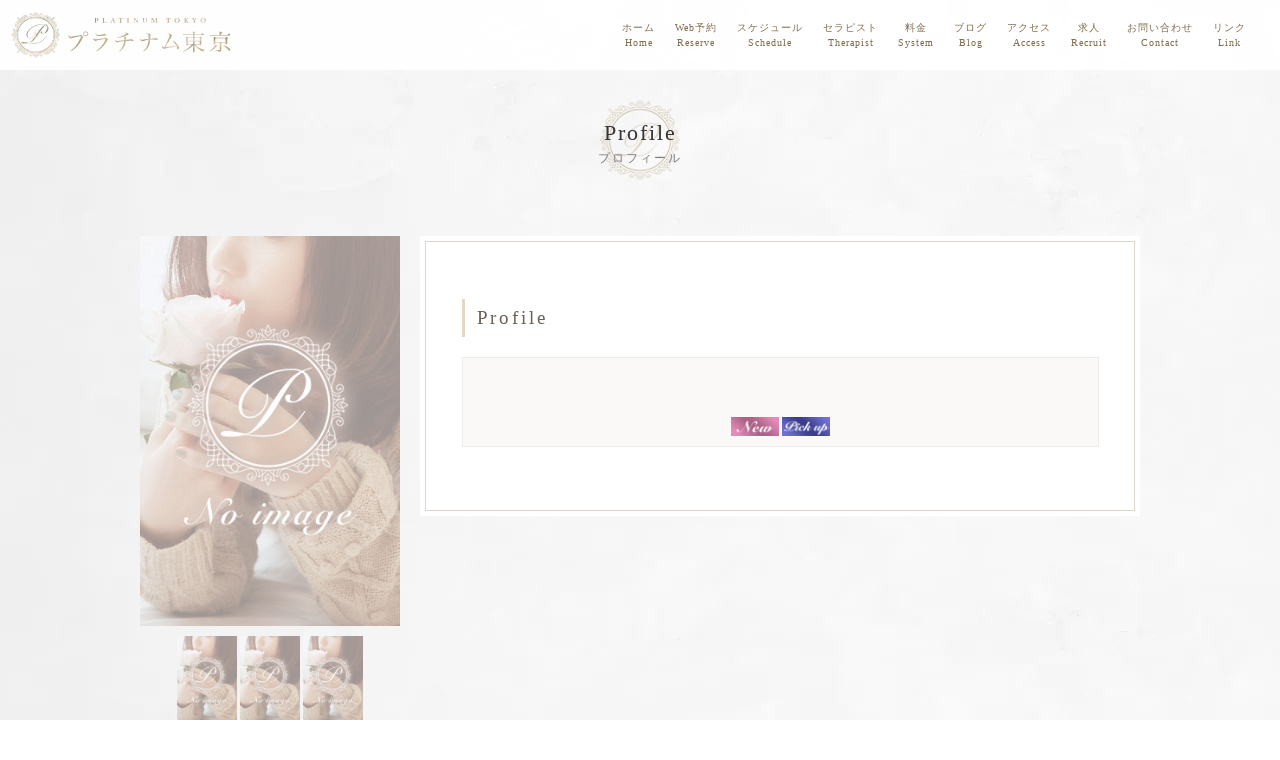

--- FILE ---
content_type: text/html
request_url: https://esthe-platinum.tokyo/staff/rara-amemiya/
body_size: 4438
content:
<!DOCTYPE html>
<html lang="ja" prefix="og: http://ogp.me/ns#">
<head>
    <!-- Google tag (gtag.js) -->
<script async src="https://www.googletagmanager.com/gtag/js?id=G-YRR5J4E9R8"></script>
<script>
  window.dataLayer = window.dataLayer || [];
  function gtag(){dataLayer.push(arguments);}
  gtag('js', new Date());

  gtag('config', 'G-YRR5J4E9R8');
</script>

<meta charset="utf-8">
<title>｜新宿メンズエステ「プラチナム東京」</title>
<meta property="og:site_name" content="新宿メンズエステ「プラチナム東京」">
<meta http-equiv="X-UA-Compatible" content="IE=edge,chrome=1">
<meta name="description" content="新宿メンズエステ「プラチナム東京」在籍セラピストのさん紹介ページです。さんのプロフィール情報はこちらをご確認下さい。">
<meta name="keywords" content="新宿メンズエステ,新宿メンエス,プラチナム東京,メンズエステ,メンエス,リラクゼーション,マッサージ">
<!-- <meta name="viewport" content="width=device-width, initial-scale=1, user-scalable=no"> -->
<meta name="viewport" content="width=device-width, initial-scale=1, maximum-scale=5">
<meta name="referrer" content="unsafe-url">

<!-- <link href="https://use.fontawesome.com/releases/v5.6.1/css/all.css" rel="stylesheet"> -->

<link rel="shortcut icon" href="https://esthe-platinum.tokyo/images/favicon.ico">
<link rel="apple-touch-icon" href="https://esthe-platinum.tokyo/images/apple-touch-icon.png">

<!-- <link rel="stylesheet" href="https://use.typekit.net/kmm1mkj.css"> --><!-- Webfont -->
<!-- <link rel="stylesheet" href="https://maxcdn.bootstrapcdn.com/font-awesome/4.7.0/css/font-awesome.min.css"> -->
<link rel="stylesheet" href="https://esthe-platinum.tokyo/css/drawer.min.css" media="print" onload="this.media='all'">

<!-- blog_detail.html以外のファイル適用（読み込み時間向上のため） -->
<!-- <link rel="stylesheet" href="https://esthe-platinum.tokyo/css/flexslider.css"> -->
<link rel="stylesheet" href="https://esthe-platinum.tokyo/css/jquery-ui.css" media="print" onload="this.media='all'"><!-- 日付ピッカー -->
<link rel="stylesheet" href="https://esthe-platinum.tokyo/css/swiper.min.css" media="print" onload="this.media='all'">
<!-- //blog_detail.html以外のファイル適用（読み込み時間向上のため） -->


<link rel="stylesheet" href="https://esthe-platinum.tokyo/css/style.css?1767685051">


<!-- 構造化データ -->
<script type="application/ld+json">
{
  "@context": "http://schema.org",
  "@type": "WebSite",
  "inLanguage": "jp",
  "publisher": {
    "@type": "Organization",
    "name": "新宿メンズエステ「プラチナム東京」",
    "logo": {
      "@type": "ImageObject",
      "url": "https://esthe-platinum.tokyo/images/logo_header.png"
    }
  },
  "headline": "新宿メンズエステ「プラチナム東京」",
  "description": "新宿メンズエステ「プラチナム東京」在籍セラピストのさん紹介ページです。さんのプロフィール情報はこちらをご確認下さい。",
  "copyrightYear": "2021-2026",
  "url": "https://esthe-platinum.tokyo"
}
</script>

<!-- //構造化データ -->
<!-- jsファイルは、frame.html -->

</head>
<body id="top" class="drawer drawer--right">
    <div id="allDocument">
        <!-- SP用フッターボタン -->
<div class="footer_nav sp">
	<ul>
		<li class="tel">
			<a href="tel:090-3440-1196">
				<span>電話</span>
			</a>
		</li>
		<li class="today">
			<a href="https://r.caskan.jp/platinumtokyo" target="_blank">
				<span>Web予約</span>
			</a>
		</li>
		<li class="line">
			<a href="https://lin.ee/SsLVIBr" target="_blank">
				<span>LINE予約</span>
			</a>
		</li>
	</ul>
</div>
<!-- SP用ボタン -->
<header>
	<div id="header_area">
		<div class="inner">
			<!-- ロゴ-->
			<h1>
				<a href="https://esthe-platinum.tokyo/index/">
					<p>
						<picture>
						  <!-- WebP -->
						  <source srcset="https://esthe-platinum.tokyo/images/logo_header.webp 1x, https://esthe-platinum.tokyo/images/logo_header@2x.webp 2x" type="image/webp">
						  <!-- PNG fallback -->
						  <source srcset="https://esthe-platinum.tokyo/images/logo_header.png 1x, https://esthe-platinum.tokyo/images/logo_header@2x.png 2x" type="image/png">
						  <img src="https://esthe-platinum.tokyo/images/logo_header.png" srcset="https://esthe-platinum.tokyo/images/logo_header.png 1x, https://esthe-platinum.tokyo/images/logo_header@2x.png 2x" width="220" height="49" alt="｜新宿メンズエステ「プラチナム東京」" fetchpriority="high">
						</picture>
						<!-- <img src="https://esthe-platinum.tokyo/images/logo_header.png?ver=2" class="" alt="｜新宿メンズエステ「プラチナム東京」" width="220" height="49" > -->
						<span style="display: none; position: absolute;">｜新宿メンズエステ「プラチナム東京」</span>
					</p>
				</a>
			</h1>
			<!-- ロゴ-->
			<div class="info_area">
				<nav>
					<ul class="nav_inner">
						<li><a href="https://esthe-platinum.tokyo/">ホーム</a></li>
						<li><a href="https://r.caskan.jp/platinumtokyo" target="_blank">Web予約</a></li>
						<li><a href="https://esthe-platinum.tokyo/schedule/">スケジュール</a></li>
						<li><a href="https://esthe-platinum.tokyo/staff/">セラピスト</a></li>
						<li><a href="https://esthe-platinum.tokyo/system/">料金</a></li>
						<li><a href="https://esthe-platinum.tokyo/blog_list/">ブログ</a></li>
						<li><a href="https://esthe-platinum.tokyo/access/">アクセス</a></li>
						<li><a href="https://esthe-platinum.tokyo/recruit/">求人</a></li>
						<li><a href="https://esthe-platinum.tokyo/contact/">お問い合わせ</a></li>
						<li><a href="https://esthe-platinum.tokyo/link/">リンク</a></li>
					</ul>
				</nav>
			</div>
		</div>
	</div>
	<!-- ドロワー -->
	<div id="drawer">
		<button type="button" class="drawer-toggle drawer-hamburger">
			<p>
				<span class="sr-only">toggle navigation</span>
				<span class="drawer-hamburger-icon"></span>
				<span class="drawer-txt">MENU</span>
			</p>
		</button>

		<div class="drawer-nav">
			<picture>
			  <!-- WebP -->
			  <source srcset="https://esthe-platinum.tokyo/images/logo_header.webp 1x, https://esthe-platinum.tokyo/images/logo_header@2x.webp 2x" type="image/webp">
			  <!-- PNG fallback -->
			  <source srcset="https://esthe-platinum.tokyo/images/logo_header.png 1x, https://esthe-platinum.tokyo/images/logo_header@2x.png 2x" type="image/png">
			  <img src="https://esthe-platinum.tokyo/images/logo_header.png" srcset="https://esthe-platinum.tokyo/images/logo_header.png 1x, https://esthe-platinum.tokyo/images/logo_header@2x.png 2x" width="220" height="49" alt="新宿メンズエステ「プラチナム東京」" class="logo" loading="lazy">
			</picture>
			<!-- <img loading="lazy" src="https://esthe-platinum.tokyo/images/logo_header.png" data-src="https://esthe-platinum.tokyo/images/logo_header.png" class="ls-is-cached logo lazyloaded" width="440" height="97" alt="新宿メンズエステ「プラチナム東京」"> -->

			<ul class="drawer-menu">
				<li><a href="https://esthe-platinum.tokyo/" id="gnav_01">ホーム</a></li>
				<li><a href="https://esthe-platinum.tokyo/schedule/" id="gnav_02">スケジュール</a></li>
				<li><a href="https://esthe-platinum.tokyo/staff/" id="gnav_03">セラピスト</a></li>
				<!-- {*
				<li><a href="https://esthe-platinum.tokyo/ranking/" id="gnav_04">ランキング</a></li>
				*} -->
				<li><a href="https://esthe-platinum.tokyo/system/" id="gnav_05">料金</a></li>
				<li><a href="https://esthe-platinum.tokyo/access/" id="gnav_07">アクセス</a></li>
				<li><a href="https://esthe-platinum.tokyo/recruit/" id="gnav_08">求人</a></li>
				<li><a href="https://esthe-platinum.tokyo/contact/" id="gnav_09">お問い合わせ</a></li>
				<li><a href="https://esthe-platinum.tokyo/link/" id="gnav_10">リンク</a></li>
			</ul>

			<div class="nav_box mb_20">
				<ul class="nav_icon_box">
					<li class="nav_icon_twitter">
						<a href="https://twitter.com/platinumtokyo9" class="blank" target="_blank" rel="noopener">旧：Twitter</a>
					</li>
					<li class="nav_icon_reserve">
						<a href="https://r.caskan.jp/platinumtokyo" target="_blank">Web予約</a>
					</li>
					<li class="nav_icon_credit">
						<a href="https://esthe-platinum.tokyo/system.php#section_credit">Credit</a>
					</li>
					<li class="nav_icon_line">
						<a href="https://lin.ee/SsLVIBr" target="_blank">LINE</a>
					</li>
					<li class="nav_icon_blog">
						<a href="https://esthe-platinum.tokyo/blog_list/" target="_blank">Blog</a>
					</li>
				</ul>
			</div>

			<div class="info_box">
				<p>Tel&nbsp;:&nbsp;<a href="tel:090-3440-1196">090-3440-1196</a></p>
				<p>Open&nbsp;:&nbsp;10:00〜翌5:00</p>
			</div>

		</div>
	</div>
	<!-- ドロワー -->
</header>
        <!-- event -->
                                    <div class="frame_outer_02">
                                        <div class="main_outer">
                        <main>
                            

<style>
ul.timeline-head,ul.timeline{display:table;table-layout:fixed;width:100%;color: #ffffff;font-size: 0.5em;}
ul.timeline-head li,ul.timeline li{display:table-cell;text-align:center}
ul.timeline-head li:first-child{border-left:none}
ul.timeline li{text-indent:-600px;overflow:hidden;border-top:1px solid #CCC}
ul.timeline li:first-child{border-left:none}
ul.timeline li.ui-selected{background:#0092ef}
</style>

<section id="contents_profile" class="mb_40">
	<h2>Profile<br><span>プロフィール</span></h2>

	<div class="inner">

		<!-- 左 -->
		<div class="profile_box_left">
						<div class="photo_box_outer">
				<div class="photo_box">
					<div class="img_box">
						<span class="frame"><img src="https://esthe-platinum.tokyo/images/vis_theptframe.png" alt=""></span>
												<img src="https://esthe-platinum.tokyo/images/no_image.jpg" alt="ノーイメージ"  name="photo" >
											</div>
				</div>
			</div>
												<a href="javascript:" onmouseover="look('https://esthe-platinum.tokyo/images/no_image.jpg');">
				<img src="https://esthe-platinum.tokyo/images/no_image.jpg" width="60" height="90" alt="ノーイメージ" class="cast_thumb">
			</a>
															<a href="javascript:" onmouseover="look('https://esthe-platinum.tokyo/images/no_image.jpg');">
				<img src="https://esthe-platinum.tokyo/images/no_image.jpg" width="60" height="90" alt="ノーイメージ" class="cast_thumb">
			</a>
															<a href="javascript:" onmouseover="look('https://esthe-platinum.tokyo/images/no_image.jpg');">
				<img src="https://esthe-platinum.tokyo/images/no_image.jpg" width="60" height="90" alt="ノーイメージ" class="cast_thumb">
			</a>
						
			<script language="JavaScript" type="text/javascript">
				function look(image){
					document.photo.src=image;
				}
			</script>
		</div>
		<!-- //左 -->

		<!-- 右 -->
		<div class="profile_box_right">
			<div class="profile_outer">
				<div class="profile_border">
					<h3 class="subtitle">Profile</h3>
					<div class="txt_box_03">
												<p class="name">
							&nbsp;
																											</p>

						<p class="icon">
							<img src="https://esthe-platinum.tokyo/images/icon_new.png" alt="new">														<img src="https://esthe-platinum.tokyo/images/icon_cover.png" alt="pickup">
																				</p>
						<p class="size">
																																									</p>

						<p class="icon">
													</p>

						<p class="shop">
														<p class="shop_icon"></p>						</p>


											</div>
					
					
					

					
					
					
					
				</div>
				<!-- //右 -->
			</div>
		</div>
	</div>
</section>


<section class="profile_box_schedule">
	<h3 class="subtitle">出勤スケジュール</h3>
	<div class="inner sche_list">

		<div class="profile_slick">
			<table class="table_02">
				<tr>
										<th >
												<span class="atten_04">01月25日(日)</span>
											</th>
										<th >
												01月26日(月)
											</th>
										<th >
												01月27日(火)
											</th>
										<th >
												01月28日(水)
											</th>
										<th >
												01月29日(木)
											</th>
										<th >
												01月30日(金)
											</th>
										<th >
												<span class="atten_03">01月31日(土)</span>
											</th>
										<th style="display: none;">
												<span class="atten_04">02月01日(日)</span>
											</th>
										<th style="display: none;">
												02月02日(月)
											</th>
										<th style="display: none;">
												02月03日(火)
											</th>
										<th style="display: none;">
												02月04日(水)
											</th>
										<th style="display: none;">
												02月05日(木)
											</th>
										<th style="display: none;">
												02月06日(金)
											</th>
										<th style="display: none;">
												<span class="atten_03">02月07日(土)</span>
											</th>
									</tr>
				<tr>
										<td class="shop" >
						<div>
							<ul>
								<li class="list_time">
									 お休み 
														</td>
										<td class="shop" >
						<div>
							<ul>
								<li class="list_time">
									 お休み 
														</td>
										<td class="shop" >
						<div>
							<ul>
								<li class="list_time">
									 お休み 
														</td>
										<td class="shop" >
						<div>
							<ul>
								<li class="list_time">
									 お休み 
														</td>
										<td class="shop" >
						<div>
							<ul>
								<li class="list_time">
									 お休み 
														</td>
										<td class="shop" >
						<div>
							<ul>
								<li class="list_time">
									 お休み 
														</td>
										<td class="shop" >
						<div>
							<ul>
								<li class="list_time">
									 お休み 
														</td>
									</tr>
			</table>

			<table class="table_02">
				<tr>
										<th  style="display: none;">
												<span class="atten_04">01月25日(日)</span>
											</th>
										<th  style="display: none;">
												01月26日(月)
											</th>
										<th  style="display: none;">
												01月27日(火)
											</th>
										<th  style="display: none;">
												01月28日(水)
											</th>
										<th  style="display: none;">
												01月29日(木)
											</th>
										<th  style="display: none;">
												01月30日(金)
											</th>
										<th  style="display: none;">
												<span class="atten_03">01月31日(土)</span>
											</th>
										<th  >
												<span class="atten_04">02月01日(日)</span>
											</th>
										<th  >
												02月02日(月)
											</th>
										<th  >
												02月03日(火)
											</th>
										<th  >
												02月04日(水)
											</th>
										<th  >
												02月05日(木)
											</th>
										<th  >
												02月06日(金)
											</th>
										<th  >
												<span class="atten_03">02月07日(土)</span>
											</th>
									</tr>
				<tr>
										<td class="shop"  style="display: none;">
						<div>
							<ul>
								<li class="list_time">
									 お休み 
																							</td>
										<td class="shop"  style="display: none;">
						<div>
							<ul>
								<li class="list_time">
									 お休み 
																							</td>
										<td class="shop"  style="display: none;">
						<div>
							<ul>
								<li class="list_time">
									 お休み 
																							</td>
										<td class="shop"  style="display: none;">
						<div>
							<ul>
								<li class="list_time">
									 お休み 
																							</td>
										<td class="shop"  style="display: none;">
						<div>
							<ul>
								<li class="list_time">
									 お休み 
																							</td>
										<td class="shop"  style="display: none;">
						<div>
							<ul>
								<li class="list_time">
									 お休み 
																							</td>
										<td class="shop"  style="display: none;">
						<div>
							<ul>
								<li class="list_time">
									 お休み 
																							</td>
									</tr>
			</table>
		</div>
	</div>
</section>








                            <footer>
    
        <div class="breadcrumb">
  <ol itemscope itemtype="https://schema.org/BreadcrumbList">
            <li itemprop="itemListElement" itemscope itemtype="https://schema.org/ListItem">
      <a href="https://esthe-platinum.tokyo/" itemprop="item">
        <span itemprop="name">
          ホーム
        </span>
      </a>
      <meta itemprop="position" content="1" />
    </li>
                <li itemprop="itemListElement" itemscope itemtype="https://schema.org/ListItem">
      <a href="https://esthe-platinum.tokyo/staff/" itemprop="item">
        <span itemprop="name">
          セラピスト
        </span>
      </a>
      <meta itemprop="position" content="2" />
    </li>
                <li itemprop="itemListElement" itemscope itemtype="https://schema.org/ListItem">
      <span itemprop="name">
        さんのプロフィール
      </span>
      <meta itemprop="position" content="3" />
    </li>
          </ol>
</div>
	



    <div class="footer-inner">


        <!-- フッターメニュー -->
        <ul class="footer_menu">
            <li><a href="https://esthe-platinum.tokyo" class="link_act_01">ホーム</a></li>
            <li><a href="https://r.caskan.jp/platinumtokyo" target="_blank" class="link_act_01">Web予約</a></li>
            <li><a href="https://esthe-platinum.tokyo/schedule/" class="link_act_01">スケジュール</a></li>
            <li><a href="https://esthe-platinum.tokyo/staff/" class="link_act_01">セラピスト</a></li>
            <li><a href="https://esthe-platinum.tokyo/system/" class="link_act_01">料金</a></li>
            <li><a href="https://esthe-platinum.tokyo/blog_list/" class="link_act_01">ブログ</a></li>
            <li><a href="https://esthe-platinum.tokyo/access/" class="link_act_01">アクセス</a></li>
            <li><a href="https://esthe-platinum.tokyo/recruit/" class="link_act_01">求人</a></li>
            <li><a href="https://esthe-platinum.tokyo/contact/" class="link_act_01">お問い合わせ</a></li>
            <li><a href="https://esthe-platinum.tokyo/link/" class="link_act_01">リンク</a></li>
        </ul>

        <!-- ロゴ -->
        <div class="footer_logo">
            <ul>
                <li><img loading="lazy" src="https://esthe-platinum.tokyo/images/logo_mark.png" width="160" height="160" alt="｜新宿メンズエステ「プラチナム東京」" class="logo_mark"></li>
                <li><img loading="lazy" src="https://esthe-platinum.tokyo/images/logo_txt.png" width="380" height="86" alt="｜新宿メンズエステ「プラチナム東京」" class="logo_txt"></li>
            </ul>
            <p>Tel&nbsp;:&nbsp;<a href="tel:090-3440-1196">090-3440-1196</a></p>
            <p>Open&nbsp;:&nbsp;10:00〜翌5:00</p>
        </div>


		

            <div class="footer-bottom">
                <div class="footer-bottom-inner">
                    <!-- コピーライト -->
                    <p class="copyright">
                        ©&nbsp;
                        <script type="text/javascript">
                            $y=2021;$ny=new Date().getFullYear();
                            document.write($ny>$y?$y+'-'+$ny: $y);
                        </script>
                        &nbsp;新宿メンズエステ「プラチナム東京」
                    </p>
                    
                </div>
            </div>

        </div>
    </footer>
                        </main>
                    </div>
                </div>
            </div>

        </body>

        <script defer src="https://esthe-platinum.tokyo/js/jquery-1.11.2.min.js"></script><!-- jQuery -->
        <script defer src="https://esthe-platinum.tokyo/js/page-scroller.js"></script>
        <script defer src="https://esthe-platinum.tokyo/js/jquery.inview.js"></script>
        <script defer src="https://esthe-platinum.tokyo/js/drawer.min.js"></script>
        <script defer src="https://esthe-platinum.tokyo/js/iscroll.min.js"></script>

        <!-- blog_detail.html以外のファイル適用（読み込み時間向上のため） -->
                <script defer src="https://esthe-platinum.tokyo/js/jquery-ui.js"></script>
        <script defer src="https://esthe-platinum.tokyo/js/swiper.min.js"></script>
        <script defer src="https://esthe-platinum.tokyo/js/slick.min.js"></script>
                <!-- //blog_detail.html以外のファイル適用（読み込み時間向上のため） -->

        <script defer src="https://esthe-platinum.tokyo/js/my.js?1752219561"></script>

        <script>
            // スケジュール - 選択した日付のスタイルを変更する
            $(function(){
                $(".schedule_nav li.days a").eq().addClass('current');
            });
        </script>

        
        </html>


--- FILE ---
content_type: text/css
request_url: https://esthe-platinum.tokyo/css/style.css?1767685051
body_size: 24364
content:
@charset "utf-8";
html, body, div, span, object, iframe, h1, h2, h3, h4, h5, h6, p, blockquote, pre, abbr, address, cite, code, del, dfn, em, img, ins, kbd, q, samp, small, strong, sub, sup, var, b, i, dl, dt, dd, ol, ul, li, fieldset, form, label, legend, caption, tfoot, thead, article, aside, canvas, details, figcaption, figure, footer, header, hgroup, menu, nav, section, summary, time, mark, audio, video {
    font-size: 100%;
    margin: 0;
    padding: 0px;
    outline: 0;
    border: 0;
    vertical-align: baseline;
}
table,tbody,tr, th, td{
    font-size: 100%;
    margin: 0;
    padding: 0px;
    outline: 0;
    vertical-align: baseline;
}
/* iOSでのデフォルトスタイルをリセット */
input[type="submit"],
input[type="button"] {
    border-radius: 0;
    -webkit-box-sizing: content-box;
    -webkit-appearance: button;
    appearance: button;
    border: none;
    box-sizing: border-box;
    cursor: pointer;
}
input[type="submit"]::-webkit-search-decoration,
input[type="button"]::-webkit-search-decoration {
    display: none;
}
input[type="submit"]::focus,
input[type="button"]::focus {
    outline-offset: -2px;
}
/*paddingによる幅を無くします*/
*{ box-sizing:border-box; }
html{ overflow-x: hidden; }

body {/* 変更 */
    font-family: Times New Roman, '游明朝', 'Noto Serif JP', YuMincho, 'Hiragino Mincho ProN W3', 'ヒラギノ明朝 ProN W3', 'Hiragino Mincho ProN', 'HG明朝E', 'ＭＳ Ｐ明朝', 'ＭＳ 明朝', serif;
    line-height: 1.8;
    -webkit-text-size-adjust: 100%;
    -moz-text-size-adjust: 100%;
    overflow: hidden;
    color: #4a3a2d;/* 変更 */
    font-size: 13px;/* 変更 */
    width: 100%;/* 変更 */
    font-weight: 500;
}
article, aside, details, figcaption, figure, footer, header, hgroup, menu, nav, section, main {
    display: block;
}
h1, h2, h3, h4, h5, h6, strong, th { font-weight: normal; }
ol, ul, li { list-style: none; }
blockquote, q { quotes: none; }
blockquote:before, blockquote:after, q:before, q:after {
    content: "";
    content: none;
}
a {
    padding: 0;
    margin: 0;
    font-size: 100%;
    vertical-align: baseline;
    background: transparent;
    color: #000;
    text-decoration: none;
}
p {
    /*android版クローム　フォントサイズが大きくなる不具合対策*/
    max-height: 999999px;
}
ins {
    background-color: #ff9;/* 変更 */
    color: #000;/* 変更 */
    text-decoration: none;
}
mark {
    background-color: #ff9;/* 変更 */
    color: #000;/* 変更 */
    font-style: italic;
    font-weight: bold;
}
del { text-decoration: line-through; }
abbr[title], dfn[title] {
    border-bottom: 1px dotted;
    cursor: help;
}
/* table {
    border-collapse: collapse;
    border-spacing: 0;
} */
hr {
    display: block;
    height: 1px;
    border: 0;
    border-top: 1px solid #cccccc;
    margin: 1em 0;
    padding: 0;
}
img { vertical-align: middle; }

/* form */
input, select { vertical-align: middle; }

/*button,input等のフォームスタイルを除去*/
.form_reset{ -webkit-appearance: none; }

/* float解除 */
header:after, footer:after, section:after, article:after, aside:after, main:after, div:after, dl:after, ul:after, ol:after, li:after {
    display: block;
    clear: both;
    height: 0;
    content: "";
}

/****************************************
common (共通スタイル)
****************************************/
body {
    background: #fff;
    text-align: center;
    min-height: 800px;
    background: url(../images/bg_pt01.webp);
}

/*ページ全体ふわっと表示*/
body { animation: fadeIn 1.5s ease 0s 1 normal; }
@keyframes fadeIn {
    0% {opacity: 0}
    100% {opacity: 1}
}
@-webkit-keyframes fadeIn {
    0% {opacity: 0}
    100% {opacity: 1}
}

.btn_img{ width: 100%; }
h2 {
    height: 88px;
    margin-bottom: 40px;
    padding-top: 22px;
    color: #353535;
    line-height: 1;
    letter-spacing: 2px;
    font-family: adobe-garamond-pro, serif;
}
h2::before {
    margin-bottom: 4px;
    font-size: 32px;
    font-weight: 400;
    display: block;
}
h3{
    font-size: 18px;
    text-align: left;
    color: #3b2e23;
    width: 100%;
    padding: 4px 15px;
    margin: 0 auto 10px;
    letter-spacing: 0.15em;
}
.title_img{
    max-width: 740px;
    width: 100%;
}
.title_img2{
    max-width: 480px;
    width: 100%;
}

.icon_fontawesome{
    filter: brightness(0) saturate(100%) invert(100%) sepia(0%) saturate(234%) hue-rotate(167deg) brightness(118%) contrast(100%);
}
.icon_fontawesome_p{
    filter: brightness(0) saturate(100%) invert(88%) sepia(95%) saturate(1820%) hue-rotate(283deg) brightness(85%) contrast(86%);
}
.icon_fontawesome_b{
    filter: brightness(0) saturate(100%) invert(14%) sepia(22%) saturate(820%) hue-rotate(346deg) brightness(100%) contrast(88%);
}
.icon_fontawesome_r{
    filter: brightness(0) saturate(100%) invert(46%) sepia(21%) saturate(1097%) hue-rotate(277deg) brightness(90%) contrast(81%);
}
.credit .icon_fontawesome_b{
    margin: 0 0 4px 0;
}
@media screen and (max-width: 480px){
    .credit .icon_fontawesome_b{
        width: 8px;
        height: 8px;
    }
}

/*土曜日・青*/
.atten_01{ color: #1414ce; }
/*日曜日・赤*/
.atten_02{ color: #ef5151; }
.atten_size {
    font-size: 0.75em;
    font-weight: bold;
    color: #edcca8;
}
.atten_b { font-weight: bold; }
.atten_lg { font-size: 1.25em; }
.atten_s { font-size: 0.75em; }

/* マージン */
.mb_5 { margin-bottom: 8px; }
.mb_10 { margin-bottom: 10px; }
.mb_20 { margin-bottom: 20px; }
.mb_30 { margin-bottom: 30px; }
.mb_40 { margin-bottom: 40px; }
.mt_10 { margin-top: 10px; }
.mt_20 { margin-top: 20px; }
.mt_30 { margin-top: 30px; }

/* センタリング */
.center { text-align: center; }
.left { text-align: left; }
.right { text-align: right; }

/*文字サイズ*/
.fs_9{ font-size: 9px; }
.fs_10{ font-size: 10px; }
.fs_12{ font-size: 12px; }
.fs_16{ font-size: 16px; }

.width_690{ max-width: 690px; }
.btn_01 a {
    width: 60px;
    border: 1px solid #fff;
    display: inline-block;
    font-size: 12px;
    color: #fff;
}

/* ふわっと薄くします */
.link_act_01 {
    opacity: 1;
    transition: 0.3s ease-in-out;
}
.link_act_01:hover {
    opacity: 0.7;
    filter: alpha(opacity=80);
}

/*回転*/
.link_act_02 { transition: transform 0.7s ease-in-out; }
.link_act_02:hover { transform: rotate(360deg); }

/*拡大させます*/
.link_act_03 {
    transform: scale(1);
    transition: all 0.3s;
}
.link_act_03:hover { transform: scale(1.1); }

/*--------------
共通ベース
--------------*/
.inner {
    max-width: 1920px;
    width: 100%;
    height: 100%;
}
.title {
    /* font-size: 0; */
    height: 100%;
    margin-bottom: 2.5%;
    overflow: hidden;
    font-size: 24px;
    letter-spacing: 12px;
    text-shadow:
        #4a3a2d 1px 1px 10px, #4a3a2d -1px 1px 10px,
        #4a3a2d 1px -1px 10px, #4a3a2d -1px -1px 10px;
}
h3.menu_title_01 {
    background: linear-gradient(90deg, rgba(226,218,195,1) 0%, rgba(241,236,233,1) 50%, rgba(226,218,195,1) 100%);
    padding: 4px 0;
    text-align: center;
    width: 96%;
}
h3.menu_title_01 p {
    font-size: 1.2rem;
    color: #827d80;
    padding: 8px 12px;
    border-top: 1px solid #fff;
    border-bottom: 1px solid #fff;
    line-height: normal;
}

/*下層ページ*/
.other_page_title {
    right: 0;
    z-index: 999;
    position: absolute;
    top: 176px;
    left: 0;
    max-height: 200px;
}

#contents_cast,
#contents_profile,
#contents_schedule,
#contents_system,
#contents_recruit,
#contents_entry,
#contents_access,
#contents_contact,
#contents_link,
#section_top_ranking_01,
#contents_topics,
#contents_blog,
#contents_blog_detail {
    position: relative;
    min-height: 800px;
    margin-top: 100px;
}

/*outer*/
.frame_outer{
    overflow: hidden;
    z-index: 90000;
    position: relative;
}
.frame_outer_02{
    position: relative;
}
.frame_outer_02 .inner{
    max-width: 1080px;
    margin: auto;
    margin-top: 3%;
    margin-bottom: 3%;
}
.main_outer{ transition:0.3s ease-in-out; }

/*TOP以外*/
.page_top_outer{
    position: relative;
    margin-bottom: 30px;
}
.page_top{
    padding: 0;
    transition: .3s ease-in-out;
    text-align: center;
    max-height: 400px;
    overflow: hidden;
    position: relative;
    width: 100%;
    z-index: 1;
    left: 0;
}
.page_top img{
    margin: 0 auto;
    width: 100%;
    min-width: 600px;
}
.other_page{
    z-index: 999;
    position: relative;
    padding-top: 0px;
}
.inner.inner_style #reserve{ color: #fff; }

/* 小見出し */

/*プロフィール*/
.subtitle {
    width: 100%;
    position: relative;
    margin-bottom: 10px;
    color: #6c625a;
    font-size: 1.2rem;
    letter-spacing: 0.15em;
    padding: 2px 10px 2px 15px;
}
.subtitle:before{
    position: absolute;
    left: 0;
    top: 0;
    content: "";
    width: 3px;
    height: 100%;
    background-color: #e2dac3;
}
.subtitle span{ font-size: 20px; }

.subtitle_02{
    width: 80%;
    margin: 0 auto 10px;
    padding: 10px;
    padding-left: 10px;
    font-size: 16px;
    border-bottom: 1px solid #fff;
    letter-spacing: 0.15em;
    color: #000000;
    text-align: center;
    line-height: 30px;
}
.subtitle_02 i{ color: #ff4e00; }

/*リクルート*/
.subtitle_03{
    max-width: 690px;
    margin: 0 auto 0;
    line-height: 0.8em;
    font-size: 20px;
    text-align: center;
    letter-spacing: 0.3em;
    padding: 20px 0 10px;
    color: #fff;
    font-family: "Times New Roman" , "游明朝" , "Yu Mincho" , "游明朝体" , "YuMincho" , "ヒラギノ明朝 Pro W3" , "Hiragino Mincho Pro" , "HiraMinProN-W3" , "HGS明朝E" , "ＭＳ Ｐ明朝" , "MS PMincho" , serif;
    background: #6c625a;
}
.subtitle_03 span{
    font-size: 12px;
    letter-spacing: 0.1em;
}
.subtitle_03 i{ color: #ff4e00; }

/*プロフ*/
.subtitle_04 {
    position: relative;
    text-align: center;
    margin-bottom: 10px;
}
.subtitle_04 span {
    letter-spacing: 0.2em;
    position: relative;
    z-index: 2;
    display: inline-block;
    margin: 0 2.5em;
    padding: 0 1em;
    background-color: #fff;
    text-align: left;
    color: #685e56;
    font-size: 17px;
}
.subtitle_04::before {
    position: absolute;
    top: 50%;
    z-index: 1;
    content: '';
    display: block;
    width: 100%;
    height: 1px;
    background-color: #D2CAC5;
}

/*料金　注意事項*/
.subtitle_05{
    color: #685e56;
    letter-spacing: 0.2em;
    padding: 5px 0;
    line-height: 1.5;
    text-align: center;
    border: solid 1px #d2cac3;
    margin-bottom: 20px;
}

/* テーブル 1 */
/* table_01 */
.table_01 {
	width: 100%;
	padding: 20px;
	background: #fff;
	border: 1px solid #9a8972;
	text-align: left;
}
.table_01 th,
.table_01 td {
	width: 100%;
	padding: 15px;
	border-bottom: 1px solid #b8a790;
	display: block;
}
.table_01 th {
	background: #b8a790;;
	color: #fff;
    line-height: normal;
}
.table_01 th:before {
    position: absolute;
    margin-right: 5px;
    content: url(../images/icon_fontawesome_down.svg);
    width: 8px;
    height: 13px;
    filter: brightness(0) saturate(100%) invert(100%) sepia(0%) saturate(234%) hue-rotate(167deg) brightness(118%) contrast(100%);
	/*font-family: "Font Awesome 5 Free";
	content: '\f0d7';
	font-weight: 900;*/
}
.table_01 tr:last-child td {
	border-bottom: 0;
}
.table_01 a { color: #cc83a1; }
.table_01 a.tel {
	margin-bottom: 10px;
	padding: 10px;
	background: #b7a782;
	border-radius: 2px;
	font-size: 1.6rem;
	text-align: center;
	line-height: 1.2;
	color: #fff;
	display: block;
}
.table_01 a.mail {
	margin-bottom: 10px;
	padding: 10px;
	background: #b07493;
	border-radius: 2px;
	font-size: 1.6rem;
	text-align: center;
	line-height: 1.2;
	color: #fff;
	display: block;
}
.table_01 a.line {
	margin-bottom: 10px;
	padding: 10px;
	background: #09b534;
	border-radius: 2px;
	font-size: 1.6rem;
	text-align: center;
	line-height: 1.2;
	color: #fff;
	display: block;
}
.table_01 a span {
	font-size: 1.2rem;
	letter-spacing: .4rem;
	display: block;
}
.table_01 a i { margin-right: 3px; }

/* atten_txt */
.table_01 .atten_txt {
	color: #b07493;
	font-size: 1.2rem;
}

/* テーブル 2 プロフスケジュール*/
.table_02 {
    width: 100%;
    border-spacing: 0;
    text-align: left;
    table-layout: fixed;
    font-size: 14px;
}
.table_02 th, .table_02 td {
    padding: 10px;
    border: 1px solid #ded6d1;
}
.table_02 th {
    vertical-align: top;
    font-size: 13px;
    text-align: center;
    color: #685e56;
    background-color: #f1ece9;
}
.table_02 td {
    text-align: center;
    color: #1f1f1f;
}
.table_02 .shop { padding: initial; }
.table_02 .shop ul {
    display: flex;
    flex-direction: column;
}
.table_02 .shop .list_time { padding-top: 4px; }
.table_02 .shop img{ width: 100%; }

/* テーブル 3 リンク*/
.table_03 {
    max-width: 768px;
    width: 100%;
    border-spacing: 0;
    text-align: left;
    margin: 0 auto;
}
.table_03 dt, .table_03 dd { vertical-align: top; }
.table_03 dt {
    padding: 4px 15px;
    letter-spacing: 4px;
    font-size: 18px;
    color: #000;
    border-bottom: 1px dotted #000;
}
.table_03 dd {
    margin-bottom: 10px;
    padding: 30px 20px;
    font-size: 16px;
}

/* テキストボックス 1 */
.txt_box_01 {
    margin-bottom: 20px;
    color: #000;
    text-align: left;
    background: #fff;
}
.txt_box_01 h2 {
    color: #fff;
    font-size: 16px;
    font-weight: bold;
}
.txt_box_01 p { padding: 5px 10px; }

/* テキストボックス 2 アクセス*/
.txt_box_02 {
    text-align: left;
    color: #685e56;
    padding: 10px 30px;
    border: solid 1px #dad2b5;
    margin: 0 4em 2em;
}

/* テキストボックス 3 リクルート*/
.txt_box_03 {
    width: 100%;
    max-width: 690px;
    margin: 20px auto;
    border-spacing: 0;
    text-align: left;
    padding: 8px 0;
    color: #868277;
    background: rgba(241,236,233,0.3);
    border: 1px solid #f1ece9;
    line-height: 2.5;
}
.txt_box_03 p.comment{ padding: 15px; }

/* テキストボックス 4 システム*/
.txt_box_04 {
    text-align: left;
    color: #685e56;
    padding: 10px 0;
    margin: 2em 0;
    font-size: 12px;
}

/* 女の子のボックス */
.cast_box li .txt_box{
    color: #212728;
    font-size: 11px;
}
.cast_box li .img_box,
.profile_box_left .img_box  {
    overflow: hidden;
    position: relative;
}
.cast_box li .img_box img,
.profile_box_left .img_box img {
    object-fit: cover;
    width: 100%;
    height: 100%;
}
.cast_box li .img_box .frame,
.profile_box_left .img_box .frame {
    position: absolute;
    left: 0;
    width: 100%;
    height: 100%;
    object-fit: cover;
}
.cast_box li .txt_box .time {
    padding: 5px 0 0;
    font-size: 15px;
    color: #ac6b8c;
}
.cast_box li .txt_box .icon { height: 25px; }
.cast_box li .txt_box .size dd {
    font-size: 13px;
    text-align: center;
}
.cast_box li .txt_box .name {
    font-size: 16px;
    padding: 3px 0;
}
.cast_box li .txt_box .name object a img { width: 20px; }
.cast_box li .txt_box .shop_icon { margin-top: auto; }
.cast_box li .txt_box .shop_icon img {
    width: 100%;
    padding-top: 8px;
}
.cast_box li .photo_box_outer{
	width: 100%;
	position: relative;
    border: 1px solid #a59475;
}
.cast_box li .photo_box_outer:before {
	content: "";
	display: block;
	padding-top: 150%;
}
.cast_box li .photo_box_outer .photo_box{
	position: absolute;
	top: 0;
	left: 0;
	bottom: 0;
	right: 0;
}
.cast_box li .swiper-slide{ max-height: 600px; }

/*一言コメント*/
.short_comment{
    display: block;
    text-align: center;
    min-width: 100%;
    width: 100%;
    position: absolute;
    bottom: 0;
    overflow: hidden;
    background-color: rgba(255,255,255,0.8);
    color: #d3a5bc;
}
.short_comment p {
    display: inline-block;
    white-space: nowrap;
    padding: 2px 0 0 300px;
    margin: 0;
    font-family: YuMincho, "Yu Mincho", "Hiragino Mincho ProN", "serif";
    animation-name: marquee;
    animation-timing-function: linear;
    animation-duration: 7s;
    animation-iteration-count: infinite;
}
@keyframes marquee {
    from   { transform: translate(0%);}
    99%,to { transform: translate(-100%);}
}
.cast_box li .img_box .frame, .profile_box_left .img_box .frame{ display: none; }
.profile_box_right .txt_box_03 { padding: 20px 8% 0; }
@media screen and (max-width:480px) {
    .profile_box_right .txt_box_03 {
        padding: 20px 0 0;
    }
}
.short_comment_profile{
    height: auto;
    font-size: 13px;
    font-weight: bold;
    font-family: YuMincho, "Yu Mincho", "Hiragino Mincho ProN", "serif";
    text-align: center;
    padding: 4px 20px 2px;
    color: #fff;
    background: linear-gradient(90deg, rgba(0,0,0,0) 0%, rgba(211,165,188,1) 20%, rgba(211,165,188,1) 80%, rgba(0,0,0,0) 100%);
}

p.icon_blog a{
    display: block;
    background: #d9cdb9;
    box-shadow: 1px 0px 2px #000;
    border-radius: 2rem;
    max-width: 80px;
    margin: 0 auto;
}

section h2 {
    width: 100%;
    margin: 0 auto 10px;
    background-size: 80px;
    background-image: url(../images/img_bgmark.png);
    background-repeat: no-repeat;
    background-position: top center;
    font-size: 22px;
}
section h2 span{
    font-size: 12px;
    color: #827d80;
}

.icon_new img,
.icon_cover img,
.icon_trip img,
.txt_box_03 .icon img{
    width: 48px;
}

.cast_box li .icon_new img:hover,
.cast_box li .icon_cover img:hover,
.cast_box li .icon_trip img:hover{
    transform: none;
}

.cast_box li .icon_new i,
.cast_box li .icon_trip i {
    font-size: 12px;
    position: absolute;
    right: 5px;
    bottom: 5px;
    transform-origin: none;
}
.profile_box_right .name a .icon_blog,
.profile_box_right .name a .icon_twitter,
.profile_box_right .name a .icon_bluesky{
    width: 28px;
    height: 28px;
}
.profile_box_right .check_icon{
    width: 100%;
    margin: auto;
    display: block;
    text-align: center;
}

.profile_box_right .check_icon img{ max-width:140px; }

#section_schedule_today .cast_box li .check_icon img,
.cast_box li .check_icon img{
    display:inline-block;
    width: 47%;
    max-width:120px;
}

.profile_box_left .check_icon{
    width: 115px;
    position: absolute;
    left: 7px;
    bottom: 7px;
}

/* 各ページ上部のテキストボックス */
.pagetext_box {
    width: 90%;
    height: 100%;
    margin: 20px auto 20px;
}

/* リンクボックス */
.list_link_box {
    display: flex;
    flex-wrap: wrap;
    justify-content: center;
    font-size: 11px;
}
.list_link_box li img {
    padding: 0 4px 4px 4px;
    max-width: 200px;
}

/*画像をふわっと表示させる*/
.list{ overflow: hidden; }
.list li{ transition: 1s; }
.list-mv07{
    opacity: 0;
    transform: translate(0,60px);
}
.mv07{
    opacity: 1.0;
    transform: translate(0,0);
}

/*--------------------------------------
ヘッダー
--------------------------------------*/
header {
    width: 100%;
    top: 0;
    left: 0;
    transition:0.3s ease-in-out;
    z-index:99999;
    position:fixed;
    background-color: rgba(255,255,255,0.9);
}
header .inner {
    display: flex;
    align-items: center;
}
header h1 {
    float: left;
    padding: 0 10px;
}
header h1 img{
    max-width: 220px;
    width: 100%;
    height: auto;
}
header #header_area{
    z-index: 3000;
    height: 70px;
    position: relative;
}
#section_top #tel_open {
    position: absolute;
    bottom: 0;
    z-index: 2;
    width: 100%;
}

/*ドロワー*/
#drawer { display: none; }

/* 電話番号&営業時間 */
.info_box li{ display: inline-block; }
.info_01{ color: #ababab; }
.info_box li:after {
    content: "　|　";
    display: inline;
    color: #8f7931;
}
.info_box li:last-child:after { display: none; }

/*--------------------------------------
グローバルナビ
--------------------------------------*/
nav ul {
    list-style: none;
    position: absolute;
    right: 2%;
    bottom: 25%;
}
nav ul li {
    display: inline-block;
    border-right: dotted 1px #fff;
    padding: 0 18px;
}
nav ul li:last-child{ border-right: none; }
nav ul li a {
    font-size: 14px;
    display: inline-block;
    letter-spacing: 1px;
    color: #7f6d4d;
    line-height: 1.1
}
nav ul li a::after {
    margin-top: 4px;
    font-size: 10px;
    display: block;
}
nav ul li:nth-child(1) a::after { content: "Home"; }
nav ul li:nth-child(2) a::after { content: "Reserve"; }
nav ul li:nth-child(3) a::after { content: "Schedule"; }
nav ul li:nth-child(4) a::after { content: "Therapist"; }
/* nav ul li:nth-child(5) a::after { content: "Ranking"; } */
nav ul li:nth-child(5) a::after { content: "System"; }
nav ul li:nth-child(6) a::after { content: "Blog"; }
nav ul li:nth-child(7) a::after { content: "Access"; }
nav ul li:nth-child(8) a::after { content: "Recruit"; }
nav ul li:nth-child(9) a::after { content: "Contact"; }
nav ul li:nth-child(10) a::after { content: "Link"; }
/* nav ul li:nth-child(8) a::after { content: "Contact"; } */

.fa-angle-right{ padding: 0 0 0 10px; }

/*--------------------------------------
コンテンツ
--------------------------------------*/
main {
    margin: 0 auto 0;
    z-index: 99999;
    width: 100%;
}

/*--------------------------------------
パンくず
--------------------------------------*/
.breadcrumb {
    text-align: center;
    border-bottom: 1px solid #e2dac3;
    width: 90%;
    margin: 0 auto 10px;
    padding: 20px 0 10px;
}
.breadcrumb ol li {
    font-size: 12px;
    display: inline-block;
    color: #7f6d4d;
    position: relative;
    padding: 0 10px;
}
.breadcrumb ol li:before {
    display: block;
    content: "";
    width: 5px;
    height: 10px;
    background: url(../images/icon_fontawesome_right.svg) center / cover no-repeat;
    filter: brightness(0) saturate(100%) invert(40%) sepia(43%) saturate(330%) hue-rotate(360deg) brightness(95%) contrast(86%);
    position: absolute;
    left: -4px;
    top: 5px;

    /*position: absolute;
    content: url(../images/icon_fontawesome_right.svg);
    width: 4px;
    height: auto;
    filter: brightness(0) saturate(100%) invert(40%) sepia(43%) saturate(330%) hue-rotate(360deg) brightness(95%) contrast(86%);
	content: "\f105";
	font-family: 'Font Awesome 5 Free';
	font-weight: 900;
	display: inline;
	margin: 0 8px 0;*/
}
.breadcrumb ol li:first-child:before {margin: 0;content: none;}
.breadcrumb ol li a {color: #ccc;}

/*--------------------------------------
フッター
--------------------------------------*/
footer {
    font-size: 12px;
    width: 100%;
    background: #fff;
}
footer .footer-inner {
    margin: auto;
    width: 100%;
    padding: 10px 0 20px;
}
footer .footer_logo p{
    font-size: 16px;
    color: #7f6d4d;
}
footer .footer_logo p a{ color: #7f6d4d; }
footer .footer_logo ul{
    display: flex;
    justify-content: center;
    align-items: center;
}
footer .footer_logo img.logo_mark{
    max-width: 60px;
    width: 100%;
    height: auto;
    margin: 0 4px 10px 0;
}
footer .footer_logo img.logo_txt{
    max-width: 160px;
    width: 100%;
    height: auto;
}
footer .footer_nav ul li{ background-color: #b8a790; }

/* テキストメニュー */
footer .nav {
    width: 100%;
    max-width: 1200px;
    margin: 0 auto 60px;
    width: 100%;
    padding: 20px 0 0;
}
footer .nav li {
    width: 16%;
    padding: 0 24px;
    display: inline-block;
    color: #ffffff;
}
footer .nav li a {
    color: #a6977c;
    font-size: 12px;
    letter-spacing: 0.1em;
    transition: 0.3s ease-in-out;
    filter: alpha(opacity=80);
    padding: 8px 0;
    border-bottom: 1px solid #a6977c;
    display: block;
}
footer .nav li a:hover{
    opacity: 0.8;
    color: #e1d19b;
}
footer .info_box{ display: none; }
footer .footer-bottom { padding: 16px 24px; }
footer .footer-bottom .footer-bottom-inner {
    width: 100%;
    max-width: 1200px;
    margin: 0 auto;
}
footer .footer-bottom ul { float: left; }
footer .footer-bottom ul li {
    margin-right: 24px;
    display: inline-block;
}
footer .footer-bottom ul li a { color: #a6977c; }
footer .footer-bottom ul li a::before {
    content: "\f105";/*未使用*/
    font-family: "FontAwesome";
    margin-right: 8px;
}
footer p.copyright {
    font-size: 10px;
    color: #212728;
}
.footer-bottom .footer-bottom-inner{ color: #212728; }
.footer-bottom .footer-bottom-inner a{ color: #212728; }

footer ul.footer_menu {
    max-width: 1000px;
    margin: 10px auto 40px;
    display: flex;
    justify-content: center;
}
footer ul.footer_menu a { color: #a6977c; }
footer ul.footer_menu li:after {
    content: "｜";
    display: inline;
    margin: 0 18px;
    color: #a6977c;
}
footer ul.footer_menu li:last-child::after { display: none; }

/******************************
トップページ
******************************/
/*---------------------------
メインヴィジュアル
---------------------------*/
#img_mainvisual {
    margin: 70px auto 0;
    width: 100%;
    max-width: 2000px;
    position: relative;
    overflow: hidden;
    max-height: 640px;
    min-height: 560px;
    transition: 0.5s ease-in-out;
    aspect-ratio: 1920 / 640;
    /* background: no-repeat 50% top/cover url(../images/mainvisual_01.png);*/
}
#img_mainvisual picture.mv,
#img_mainvisual picture.mv img {
    width: 100%;
    height: 100%;
    display: block;
    object-fit: cover;
    object-position: top center;
}
@media screen and (max-width: 768px){
    #img_mainvisual picture.mv,
    #img_mainvisual picture.mv img {
        height: auto;
    }
}
/*#img_mainvisual .mainvisual_area {
    position: relative;
    max-height: 640px;
    min-height: 560px;
    transition: 0.5s ease-in-out;
}*/
#img_mainvisual .logo {
    position: absolute;
    min-width: 120px;
    top: 50%;
    left: 50%;
    transform: translate(-50%, -50%);
    margin: auto;
    text-align: center;
}
#img_mainvisual .logo img{
    width: 90%;
    min-width: 260px;
    max-width: 480px;
    height: auto;
}

/*---------------------------
ヘッドライン
---------------------------*/
#section_headline { position: relative; }
#section_headline .headline_inner .scroll {
    margin: auto;
    width: 100%;
    height: 36px;
    overflow: hidden;
    display:flex;
}
#section_headline .headline_inner .scroll h2 {
    display: block;
    font-size: 1rem;
    z-index: 1;
    padding: 5px 10px;
    color: #fff;
    position: relative;
}
#section_headline .headline_inner .scroll h2:after {
    width: 0;
    height: 0;
    border-left: 15px solid #d01137;
    border-top: 15px solid transparent;
    border-bottom: 15px solid transparent;
}
#section_headline .headline_inner {
    background: rgba(255,255,255,0.5);
    position: absolute;
    z-index: 11;
    width: 100%;
}
#section_headline .headline_inner .scroll div {
    display: inline-block;
    padding-left: 20%;
    white-space: nowrap;
    line-height: 36px;
    animation: scrollAnime 20s linear infinite;
}
#section_headline .headline_inner .scroll div span { margin: 0 100px 0 0; }
#section_headline .headline_inner .scroll div span:last-child { margin: 500px; }
#section_headline .headline_inner .headline_font{ letter-spacing: 2px; }

@-webkit-keyframes scrollAnime {
    0% { transform: translateX(0); }
    100% { transform: translateX(-100%); }
}
@keyframes scrollAnime {
    0% { transform: translateX(0); }
    100% { transform: translateX(-100%); }
}

/*---------------------------
フッターバナー
---------------------------*/
footer .footer_link_bnr { width: 100%; }
footer aside{
    max-width: 880px;
    margin: 20px auto 0;
}
footer aside a{
    margin-bottom: 8px;
    display: inline-block;
}

/*---------------------------
プルプルボタン
---------------------------*/
#top_news{ padding: 3em; }
#top_news img{
    max-width: 500px;
    width: 100%;
}
.btn_buruburu:hover{
    display: inline-block;
    animation: hurueru .1s  infinite;
}
@keyframes hurueru {
    0% {transform: translate(0px, 0px) rotateZ(0deg)}
    25% {transform: translate(2px, 2px) rotateZ(1deg)}
    50% {transform: translate(0px, 2px) rotateZ(0deg)}
    75% {transform: translate(2px, 0px) rotateZ(-1deg)}
    100% {transform: translate(0px, 0px) rotateZ(0deg)}
}

/*---------------------------
section_middle 横２マス(イベント・新着)
---------------------------*/
#section_middle{ border-bottom: 10px solid #fff; }
#section_middle .inner{
    width: 100%;
    display: table;
    table-layout: fixed;
    border-collapse: separate;
}
#section_middle .inner > div{ vertical-align: top; }

/*---------------------------
イベント
---------------------------*/
#event_area .bnr_inner{
    width: 100%;
    max-width: 800px;
    margin: 0 auto 60px;
}
#event_area .bnr_inner .bnr_outer{
    background: #fff;
    padding: 5px;
}
#event_area .bnr_inner .bnr_border{
    border: 1px solid #dcd5c9;
    padding: 5%;
}
#event_area .bnr_inner .event ul li{ font-size: 14px; }
#event_area .bnr_inner .event ul li:last-child{ margin-bottom: initial; }
#event_area .bnr_inner .event ul li img{ max-width: 720px; }

#section_middle .inner {
    width: 100%;
    display: table;
    table-layout: fixed;
    border-collapse: separate;
}
#section_middle .event_area {
    padding-top: 40px;
    background: url('../images/bg_event.png') center top no-repeat;
    width: 50%;
    overflow: hidden;
    display: table-cell;
    background-size: cover;
}
#section_middle .event_area h2 {
    background: url('../images/bg_title_sm.png') top center no-repeat;
}
#section_middle .event_area h2::before { content: "RECRUIT CAMPAINGN"; }
#section_middle .event_area .bnr_inner{
    width: 100%;
    max-width: 900px;
    margin: 0 auto;
    min-height: 350px;
}
#section_middle .event {
    margin: 5% 12% 6%;
    max-width: 590px;
    width: 90%;
    margin: 0 auto;
}

#event_area .event { margin-bottom: -30px; }
#event_area .slick-dots li button:before,
#event_area .slick-dots li button:before {
    top: clamp(20px, 5vw, 45px);
}

/*---------------------------
コンセプト
---------------------------*/
#section_concept .concept_inner.lazy-bg {
  background-color: #f6f5f3;
  max-height: 400px;
  margin-bottom: 50px;
  /* background-imageはまだ設定しない */
  background-size: cover;
  background-repeat: no-repeat;
  background-position: 190px bottom;
}
/*#section_concept .concept_inner {
    background: url('../images/img_concept.jpg') 190px bottom no-repeat;
    background-color: #f6f5f3;
    background-size: cover;
    max-height: 400px;
    margin-bottom: 50px;
}*/
#section_concept .concept_inner .concept_box {
    display: flex;
    flex-direction: column;
    justify-content: center;
    width: 90%;
    max-width: 840px;
    height: 400px;
    margin: 0 auto;
}
#section_concept .concept_inner .concept_box .concept_title {
    margin: -40px 0 30px 0;
    font-size: 16px;
    text-align: left;
    background: none;
}
#section_concept .concept_inner .concept_box .concept_title span {
    font-size: 4.6rem;
    color: #e2dac3;
}
#section_concept .concept_inner .concept_box .concept_txt {
    line-height: 32px;
    text-align: left;
}

/*---------------------------
ランキングリンクバナー
---------------------------*/
#section_ranking_bnr .inner {
    max-width: 600px;
    margin: 0 auto 40px;
    width: 100%;
}
#section_ranking_bnr .inner .bnr_area{
    width: 96%;
    margin: 0 auto;
}
#section_ranking_bnr .inner .bnr_area img{
    max-width: 480px;
    width: 100%;
}

/*---------------------------
blog
---------------------------*/
#section_blog{ margin-bottom: 60px; }
#section_blog #blog {
    max-height: 410px;
    overflow: scroll;
}
#section_blog #blog ul li { margin-bottom: 10px; }

/*-- swiper --*/
.blog_box .swiper-wrapper {
    word-break: break-all;
    width: 98%;
}
.blog_box .swiper-slide {
    max-height: 140px;
    position: relative;
    left: 0;
    padding: 0 8px 0 8px;
    box-sizing: border-box;
    word-break: break-all;
    transition: all .25s ease-out;
}
#section_blog .swiper-slide a {
    align-items: center;
    height: 100%;
}
#section_blog .swiper-slide a .blog_detail{
    padding-left: 4px;
    width: calc(100% - 70px);/* サムネ７０px*/
    height: 100px
}
#section_blog article ul li { margin-bottom: 10px; }
#section_blog article .blog_txt { padding-left: 10px; }
#section_blog article .blog_txt h3.blog_title {
    letter-spacing: 1px;
    font-size: 1.2em;
    color: #a85f83;
    border: none;
    width: auto;
    padding: 0;
    margin: 0;
}
#section_blog article .blog_inbox{
    background: #fff;
    border-radius: 5px;
    position: relative;
    padding: 15px 10px;
    text-align: left;
    display: flex;
    transition: 0.3s ease-in-out;
}
#section_blog article .blog_thum .img{ width: 100px; }
#section_blog article .blog_thum .img img{ object-fit: cover; }
#section_blog article .blog_thum .blog_noimage{
    background: #f1efeb;
    color: #d4a5bc;
    display: grid;
    place-items: center;
    width: 100px;
    height: 100px;
    padding-top: 25px;
}
#section_blog article .blog_txt{ padding-left: 10px; }
#section_blog article .blog_txt h3.blog_title{
    letter-spacing: 1px;
    font-size: 1.2em;
    color: #a85f83;
    border: none;
    width: auto;
    padding: 0;
    margin: 0;
}
#section_blog article .blog_txt .day{ margin-bottom: 5px; }
#section_blog article .blog_txt .day i{ color: #d4a5bc; }
#section_blog article .blog_txt .txt{
    overflow:hidden;
    display: -webkit-box;
    -webkit-box-orient: vertical;
    -webkit-line-clamp: 2;
    line-height: 1.5;
}
#section_blog .blog_btn{
    width: 200px;
    height: 50px;
    margin: 15px auto;
    background: #cc83a1;
    color: #fff;
    letter-spacing: 2px;
    border-radius: 4px;
    border: none;
    text-align: center;
    display: flex;
    align-items: center;
    justify-content: center;
    transition: 0.3s ease-in-out;
}
#section_blog .blog_btn:hover{ opacity: 0.5; }

/*---------------------------
ツイッター
---------------------------*/
#twitter_box .twitter_area {
    width: 90%;
    max-width: 600px;
    margin: 0 auto 60px;
}
/* #top_twitter .inner700 { background: #fff; } */
#top_twitter .box1 img{
    width: 100%; height: auto;
}
#top_twitter .twitter_basebox {
    max-height: 400px;
    overflow-y: scroll;
}

#twitter_box #top_twitter {
    background: url(../images/bnr_sns_bg.jpg) center top / cover no-repeat;
    padding: 10px 10px 30px;
}
#twitter_box #top_twitter h3 img {
    max-width: 550px;
    width: 100%;
    height: auto;
}
#twitter_box #top_twitter ul li {
    margin-top: clamp(10px, 3vw ,30px);
}
#twitter_box #top_twitter ul li img {
    max-width: 460px;
    width: 100%;
    height: auto;
}

/*---------------------------
topics
---------------------------*/
#section_middle .topics_area {
    padding-top: 40px;
    background: url('../images/bg_topics.png') center top no-repeat;
    width: 50%;
    display: table-cell;
    background-size: cover;
    overflow: hidden;
}
#section_topics{
    overflow: hidden;
    position: relative;
}
#section_topics .inner {
    max-width: 600px;
    margin: 0 auto 50px;
    width: 96%;
}
#section_topics .inner .topics_outer {
    background: #fff;
    padding: 5px;
}
#section_topics .inner .topics_border {
    border: 1px solid #dcd5c9;
    padding: 5%;
}
#section_topics #info_box article h3 {
    width: 100%;
    border-left: 3px solid #ccbc99;
    font-size: 1.1rem;
    padding: 0 15px;
}
#section_topics #info_box article time { color: #b8a790; }
#section_topics p a { color: #cc83a1; }
#section_topics p a:hover { opacity: 0.5; }

#section_topics .topics{ margin: 5% 12% 6%; }
#section_topics .topics iframe{
    height: 432px;
    max-width: 480px;
}
#section_topics #info_box{
    max-height: 400px;
    min-height: 300px;
    padding: 2%;
    box-sizing: border-box;
    overflow: auto;
    max-width: 600px;
    width: 100%;
    margin: 0 auto;
    text-align: left;
    background: rgba(255, 255, 255, 0.8);
}
#section_topics a.btn_topics{
    display: block;
    text-align: center;
    background: #afa7a3;
    border-radius: 2rem;
    line-height: 2rem;
    color: #fff;
    font-size: 14px;
    max-width: 120px;
    margin: 1rem auto;
}

/*---------------------------
サイドバナー
---------------------------*/
#section_banner {
    /*    background: url('../images/bg_sidebnr.jpg') center top;*/
    background-position: center top;
    background-repeat: no-repeat;
    background-size: cover; /* 必要に応じて */
}
#section_banner .banner_box {
    margin: 0 auto;
    width: 90%;
    max-width: 1000px;
    padding: 20px 0;
}
#section_banner .banner_box ul { display: flex; }
#section_banner .banner_box ul li {
    margin: 0 10px 0 0;
    transition:0.3s ease-in-out;
}
#section_banner .banner_box ul li:last-child { margin: initial; }
#section_banner .banner_box ul li img { width: 100%; }

/*---------------------------
リクルート
---------------------------*/
#contents_recruit {
    width: 90%;
    margin: 100px auto 0;
}
#contents_recruit .recruit_box {
    max-width: 800px;
    margin: 0 auto 30px;
}
#contents_recruit .img_box img{
    width: 100%;
    max-width: 600px;
}
#contents_recruit .sm_title {
    font-size: min(4vw, 1.2rem);
    color: #cc83a1;
}
#contents_recruit .example_box {
    display: flex;
    justify-content: space-between
}
#contents_recruit .example_box li {
    width: 47%;
    border: 1px solid #cc83a1;
    text-align: center;
}
#contents_recruit .example_box .exa_title {
    font-size: 1.1rem;
    font-weight: bold;
    color: #fff;
    padding: 5px;
    background: #cc83a1;
}
#contents_recruit .example_box .exa_title span {
    font-size: min(3.5vw, 0.9rem);
    color: #cc83a1;
    background: #fff;
    border-radius: 16px;
    padding: 3px 10px;
    margin-left: 8px;
    display: inline-block;
}
#contents_recruit .example_box .exa_txt { padding: 8px; }
#contents_recruit .example_box .exa_txt span {
    font-size: 1.2rem;
    color: #cc83a1;
}
#contents_entry h3 {
    text-align: center;
    border-bottom: 1px solid #e2dac3;
    width: 60%;
    min-width: 220px;
}
#contents_entry h3 p { padding-bottom: 8px; }

/*---------------------------
ブログバナー
---------------------------*/
#section_blogbnr{
    background: url(../images/bnr_blog_bg.jpg) top center no-repeat;
    background-position: 0px -600px;
    background-size: cover;
    padding: 2% 0;
    margin-top: 14px;
}
#section_blogbnr p a{
    display: block;
    width: 100%;
}

/*--------------------------------------
カバーガール
--------------------------------------*/
#section_covergirl { margin: auto; }
#section_covergirl ul { margin: 0 auto; }
#section_covergirl ul li{
    padding: 1px;
    width: 100%;
}
#section_covergirl ul li img{
    overflow: hidden;
    width: 100%;
}
#section_covergirl ul li:last-child{ display: none; }
#section_covergirl i{ color: #ff4e00; }

/*--------------------------------------
コロナバナー
--------------------------------------*/
#bnr_corona { margin: 40px 0 40px 0; }
#bnr_corona img {
    width: 100%;
    max-width: 750px;
}

/*--------------------------------------
モーダルウィンドウ
--------------------------------------*/
.modal_box{
    text-align: center;
    z-index: 999999;
}
.modal_box input{
    position: absolute;
    z-index: -9999;
    visibility: hidden;
}
.modal_box label{
    cursor: pointer;
    display: inline-block;
    width: 100%;
}
.modal_box label img{
    width: 100%;
    max-width: 750px;
}
.modal_box .modal_overlay{
    background: rgba(0,0,0,0.8);
    color: #fff;
    position: fixed;
    top: 0;
    bottom: 0;
    left: 0;
    right: 0;
    text-align: center;
    opacity: 0;
    transform: scale(0.5);
    transition: all 0.75s cubic-bezier(0.65, -0.55, 0.265, 1.55);
    z-index: -999;
}
.modal_box .modal_overlay .modal_wrap{
    position: relative;
    margin: 0 auto;
    width: 100%;
}
.modal_box .modal_overlay .modal_wrap label{
    width: 100%;
    max-width: 50px;
    color: #fff;
    position: relative;
    top: 80px;
    cursor: pointer;
    display: inline-block;
}
.modal_box .modal_overlay .modal_wrap label span{
    background: #000;
    padding: 5px 12px 8px 12px;
    border-radius: 50%;
}
.modal_box .modal_overlay .modal_wrap label span:hover{ opacity: 0.6; }
.modal_box .modal_overlay .modal_wrap label:not(:target){ line-height: 50px\9; }
:root .modal_box .modal_overlay .modal_wrap label{ line-height: 50px\9; }
.modal_box .modal_overlay .modal_wrap label span{ font-size: 2rem; }
.modal_box input:checked ~ .modal_overlay{
    opacity: 1;
    transform: scale(1);
    z-index: 10000;
}
.modal_box .modal_overlay .modal_wrap .concept_bg p{
    width: 660px;
    height: 550px;
    margin: 0 auto;
    padding-top: 60px;
    font-family: "ヒラギノ明朝 ProN W6", "HiraMinProN-W6", "HG明朝E", "ＭＳ Ｐ明朝", "MS PMincho", "MS 明朝", serif;
    font-size: 18px;
    color: #000;
    line-height: 30px;
    letter-spacing: 3px;
}
.modal_box .modal_overlay .modal_wrap .modal_wrap_text{
    max-height: 930px;
    max-height: calc(90vh - 100px);
    overflow: auto;
    background: url(../images/anniversary_inbox.jpeg) 0 0 no-repeat;
    background-position: center;
    background-size: cover;
    background-color: rgba(0,0,0,0.3);;
    text-align: left;
    color: #321918;
    margin: 100px auto;
    width: 100%;
    max-width: 900px;
    padding: 5% 4%;
    text-shadow: 0px 0px 5px #fff;
    font-size: 1.0rem;
}
.modal_box .modal_overlay .modal_wrap .modal_wrap_text p span{ color: #aa3730; }
.modal_box .modal_overlay .modal_wrap .modal_wrap_text .hygiene_li p span{ color: #aa3730; }
.modal_box .modal_overlay .modal_wrap .modal_wrap_text h2{
    width: 100%;
    position: relative;
    color: #7f2f2a;
    font-size: 2.4rem;
    text-align: center;
    margin-bottom: 20px;
    padding-top: 0px;
    height: auto;
}
.modal_box .modal_overlay .modal_wrap .modal_wrap_text h2:before{
    content: '';
    position: absolute;
    top: 15px;
    height: 1px;
    background-color: #7f2f2a;
    width: 10%;
    display: none;
}
.modal_box .modal_overlay .modal_wrap .modal_wrap_text h2:after{
    content: '';
    position: absolute;
    top: 15px;
    height: 1px;
    background-color: #7f2f2a;
    width: 10%;
    right: 0;
    display: none;
}
.modal_box .modal_overlay .modal_wrap .modal_wrap_text h2 span{ padding: 0px 10px; }
.modal_box .modal_overlay .modal_wrap .modal_wrap_text h3{
    border: none;
    letter-spacing:0px;
    text-align: center;
    font-size: 1.5em;
}
.modal_box .modal_overlay .modal_wrap .hygiene_li h3 span{
    background: linear-gradient(transparent 50%,#da9894 0%);
}

/*--------------------------------------
モーダルウィンドウ
--------------------------------------*/
#contents_cast .sort_name input[type="text"] {
    width: 95%;
    max-width: 440px;
    margin: 15px 0;
    padding: 15px;
    text-align: center;
    font-size: 14px;
    font-weight:600;
}
#contents_cast input[type="submit"] {
    width: 220px;
    margin: 0 auto 10px;
    font-size: 16px;
    font-weight: 600;
    padding: 0;
    vertical-align: top;
    line-height: 32px;
}
#contents_cast a.btn_back {
    width: 220px;
    margin-bottom: 10px;
    font-size: 16px;
    font-weight: 600;
    border-radius: 40px;
    background: rgba(221,213,200,.65);
    border: 3px solid #093930;
    color: #093930;
    position: relative;
    cursor: pointer;
    display: inline-block;
    font-family: sans-serif;
    line-height: 32px;
}

/*--------------------------------------
本日の出勤情報 ＆ ピックアップ
--------------------------------------*/
#section_schedule_today .inner,
#section_schedule .inner,
#section_top_ranking_01 .inner {
    position: relative;
    padding: 60px 0 0;
    margin: 0 auto 30px;
    max-width: 1000px;
}
#section_top_ranking_01 .inner { padding-top: 0; }

#section_newface .inner,
#section_pickup .inner{
    position: relative;
    margin: 0 auto 60px;
    max-width: 900px;
    width: 96%;
}
#contents_schedule .schedule_nav li a.current{
    color: #fff;
    background: #4a3a2d;
    border: 1px solid #4a3a2d;
}
#section_schedule_today .bg_title .title_01,
#section_top_ranking_01 .bg_title .title_01,
#section_newface .bg_title .title_01,
#section_pickup .bg_title .title_01 {
    margin-bottom: 0;
    height: 120px;
    width: 100%;
}

#section_schedule_today .cast_box,
#contents_cast .cast_box,
#contents_schedule .cast_box {
    display: flex;
    flex-wrap: wrap;
    align-items: stretch;
    align-content: stretch;
    justify-content: center;
}
#section_top_ranking_01 .cast_box {
    display: flex;
    flex-wrap: wrap;
    align-items: stretch;
    align-content: stretch;
    justify-content: center;
    max-width: 1000px;
    margin: 0 auto;
}
#section_newface .cast_box,
#section_pickup .cast_box {
    display: flex;
    flex-direction: row;
}

#section_schedule_today .cast_box li,
#section_newface .inner .cast_box li,
#section_pickup .inner .cast_box li,
#contents_cast .cast_box li,
#contents_schedule .cast_box li {
    transition:0.3s ease-in-out;
    text-align: center;
    width: calc((98% - 100px) / 4);
    margin: 0 1.5% 5% 1.5%;
    background: #fff;
    display:inline-block;
    vertical-align:top;
    max-width: 200px;
}
#section_top_ranking_01 .cast_box li {
    transition:0.3s ease-in-out;
    text-align: center;
    width: calc((80% - -50px) / 5);
    margin: 0 1.5% 5% 1.5%;
    background: #fff;
    display:inline-block;
    vertical-align:top;
    max-width: 200px;
}
#section_schedule_today .cast_box li div,
#section_top_ranking_01 .cast_box li div,
#section_newface .cast_box li div,
#section_pickup .cast_box li div,
#contents_cast .cast_box li div,
#contents_schedule .cast_box li div {
    /* float: left; */
    vertical-align: top;
}
#section_schedule_today .cast_box li div.img_box,
#section_top_ranking_01 .cast_box li div.img_box,
#section_newface .cast_box li div.img_box,
#section_pickup .cast_box li div.img_box,
#contents_cast .cast_box li div.img_box,
#contents_schedule .cast_box li div.img_box {
    width: 100%;
    height: 100%;
}
#section_schedule_today .cast_box li div.txt_box,
#section_top_ranking_01 .cast_box li div.txt_box,
#section_newface .cast_box li div.txt_box,
#section_pickup .cast_box li div.txt_box,
#contents_cast .cast_box li div.txt_box,
#contents_schedule .cast_box li div.txt_box {
    margin: 8px 0 0;
    display: flex;
    flex-direction: column;
    height: 170px;
}
#section_schedule_today .cast_box dl dt,
#section_top_ranking_01 .cast_box dl dt,
#section_newface .cast_box dl dt,
#section_pickup .cast_box dl dt,
#contents_cast .cast_box dl dt,
#contents_schedule .cast_box dl dt {
    width: 50%;
    margin: 0 auto 5px auto;
    color: #212728;
    border-bottom: 1px solid #212728;
    letter-spacing: 3px;
    font-size: 10px;
}
#section_schedule_today .cast_box dl.status,
#section_top_ranking_01 .cast_box dl.status,
#section_newface .cast_box dl.status,
#section_pickup .cast_box dl.status,
#contents_cast .cast_box dl.status,
#contents_schedule .cast_box dl.status {
    height: 30px;
}
#section_schedule_today .cast_box dl.size,
#section_top_ranking_01 .cast_box dl.size,
#section_newface .cast_box dl.size,
#section_pickup .cast_box dl.size,
#contents_cast .cast_box dl.size,
#contents_schedule .cast_box dl.size {
    height: 30px;
}
#section_schedule_today .cast_box dl dd,
#section_top_ranking_01 .cast_box dl dd,
#section_newface .cast_box dl dd,
#section_pickup .cast_box dl dd,
#contents_cast .cast_box dl dd,
#contents_schedule .cast_box dl dd {
    font-size: 14px;
}
#section_schedule_today .cast_box li p.img_box img,
#section_top_ranking_01 .cast_box li p.img_box img,
#section_newface .cast_box li p.img_box img,
#section_pickup .cast_box li p.img_box img,
#contents_cast .cast_box li p.img_box img,
#contents_schedule .cast_box li p.img_box img {
    width: 100%;
}
#section_schedule_today .txt_box .name,
#section_top_ranking_01 .txt_box .name,
#section_newface .txt_box .name,
#section_pickup .txt_box .name,
#contents_cast .cast_box .name,
#contents_schedule .cast_box .name {
    padding: 5px;
    font-size: 14px;
}

#section_schedule_today .txt_box .txt {
    padding: 5px 15px;
    font-size: 11px;
    color: #2ca467;
    letter-spacing: 0.1em;
    word-wrap: break-word;
    height: 50px;
    overflow: hidden;
}
#section_schedule_today .cast_box li div.txt_box,
#section_top_ranking_01 .cast_box li div.txt_box,
#section_newface .cast_box li div.txt_box,
#section_pickup .cast_box li div.txt_box{
    transition:0.3s ease-in-out;
}
#section_newface .swiper-pagination,
#section_pickup .swiper-pagination {
    bottom: 0px;
    padding-top: 10px;
    position: initial;
}
#section_newface .newface_slide .swiper-pagination-bullet-active,
#section_pickup .pickup_slide .swiper-pagination-bullet-active {
    opacity: 1;
    background: #a85e83;
}

/****************************************
女の子一覧ページ & スケジュールページ
****************************************/
#contents_schedule h2 { margin-bottom: 60px; }
#contents_schedule .schedule_nav li.days a i{ padding-left:0; }
#contents_schedule .schedule_nav li.top a{
    background: 0;
    padding: 0;
    border: 0;
}
#contents_cast .title::before {
    content: "THERAPIST";
    font-size: 68px;
}
#contents_schedule .title::before {
    content: "SCHEDULE";
    font-size: 68px;
}

/* テキストメニュー */
#contents_schedule .schedule_nav {
    margin: 0px auto 10px;
    font-size: 11px;
    width: 98%;
    max-width: 1000px;
    display: flex;
    flex-wrap: wrap;
    justify-content: center;
}
#contents_schedule .schedule_nav li { max-width: 200px; }
#contents_schedule .schedule_nav li.top {
    padding: 12px 0;
    border: 1px dotted #000;
}
#contents_schedule .schedule_nav li a {
    padding: 10px 15px 10px 15px;
    font-size: 13px;
    display: block;
    transition:0.3s ease-in-out;
    background: #d3a5bc;
    position: relative;
    box-sizing:border-box;
    color:#fff;
}
#contents_schedule .schedule_nav li a:hover,
#contents_schedule .schedule_nav li.active a {
    background: #a85e83;
    transition:0.3s ease-in-out;
}
#contents_schedule .schedule_nav li.days a i{
    height: 43px;
    position: absolute;
    right: 0;
    top: 0;
    background: rgb(74, 58, 45);
    color: #fff;
    line-height: 43px;
    transition:0.3s ease-in-out;
}
#contents_schedule .schedule_nav li.days a:hover { opacity: 0.5; }

/* 女の子のボックス */
/* #contents_cast .cast_box li,
#contents_schedule .cast_box li {
    width: 21%;
    margin: 0 2% 30px 2%;
    float: left;
    background: rgb(112,91,82);
    background: -webkit-linear-gradient(bottom, rgba(112,91,82,1) 0%, rgba(69,49,40,1) 100%);
    background: -o-linear-gradient(bottom, rgba(112,91,82,1) 0%, rgba(69,49,40,1) 100%);
    background: linear-gradient(to top, rgba(112,91,82,1) 0%, rgba(69,49,40,1) 100%);
    -webkit-transition:0.3s ease-in-out;
    -moz-transition:0.3s ease-in-out;
    -o-transition:0.3s ease-in-out;
    transition:0.3s ease-in-out;
    border: 2px solid #fff;
} */
#contents_cast .cast_box dl dt,
#contents_schedule .cast_box dl dt,
#section_ranking_01 .cast_box dl dt  {
    width: 90%;
    margin: 5px auto 5px auto;
    color: #fff;
    border-bottom: 1px solid #fff;
    font-size: 12px;
}
#contents_cast .cast_box dl dt,
#contents_cast .cast_box dl dd,
#contents_schedule .cast_box dl dt,
#contents_schedule .cast_box dl dd{
    letter-spacing: 0;
}

/* 週間スライダー */
ul.schedule_nav{
	padding: 0;
	text-align: center;
	margin: 0 auto;
	max-width: 1024px;
}
/*ul.schedule_nav li:first-child{
	width: 100%;
	font-size: 16px;
	padding: 6px;
	border-bottom: 1px solid #ccc5be;
	background: none;
	margin: 0.5% 0;
	margin-top: 2%;
	}*/
/*ul.schedule_nav li:nth-child(2){
	width: 100%;
	margin: 6px 0;
}
ul.schedule_nav li:nth-child(5),
ul.schedule_nav li:nth-child(8){
	margin-right: 0;
}
ul.schedule_nav li:nth-child(3),
ul.schedule_nav li:nth-child(6){
	margin-left: 0;
	}*/
#contents_schedule .schedule_week_box {
    max-width: 900px;
    margin: 0 auto;
}
.schedule_slick{
    max-width:1024px;
    margin:auto;
}
ul.schedule_nav li a{
    width: 100%;
    padding: 12px 0 12px 5px;
    float: left;
    line-height: 14px;
    font-size: 12px;
    background: #fff;
}
ul.schedule_nav li {
    width: 120px;
    display: inline-block;
    margin: 0.3%;
}
ul.schedule_nav li a{ color: #6e5a3f; }
ul.schedule_nav li a.active{ color: #6e5a3f; }
.schedule_nav_prev {
    position: absolute;
    top: -40px;
    left: 6px;
    padding: 7px 14px;
    color: #d3a5bc;
    background: #fff;
    border: 1px solid #d3a5bc;
    transition: opacity .5s;
    font-size: 12px;
}
.schedule_nav_next {
    position: absolute;
    top: -40px;
    right: 6px;
    padding: 7px 14px;
    color: #d3a5bc;
    border: 1px solid #d3a5bc;
    transition: opacity .5s;
    background: #fff;
    font-size: 12px;
}
.schedule_nav_prev i,
.schedule_nav_next i{
    display: none;
}
.schedule_nav_next:after{
    margin: 0 0 0 8px;
    content: url(../images/icon_fontawesome_right.svg);
    display: inline-block;
    width: 4px;
    height: auto;
    filter: brightness(0) saturate(100%) invert(88%) sepia(95%) saturate(1820%) hue-rotate(283deg) brightness(85%) contrast(86%);
}
.schedule_nav_prev:before{
    margin: 0 8px 0 0;
    content: url(../images/icon_fontawesome_right.svg);
    display: inline-block;
    width: 4px;
    height: auto;
    filter: brightness(0) saturate(100%) invert(88%) sepia(95%) saturate(1820%) hue-rotate(283deg) brightness(85%) contrast(86%);
    transform: scaleX(-1);
}
.schedule_nav_prev.slick-disabled,
.schedule_nav_next.slick-disabled {
    opacity: 0;
}

/****************************************
ブログページ
****************************************/
#contents_blog .inner_box{
    max-width: 500px;
    width: 90%;
    margin: 0 auto;
}
#contents_blog #category{ margin-bottom: 20px; }
.blog_box {
    max-width: 600px;
    width: 96%;
    margin-bottom: 20px;
    margin: 0 auto 20px;
    overflow: hidden;
    /* background-color: #fff; */
}

/*アコーディオン*/
.cp_actab {
    position: relative;
    overflow: hidden;
    width: 100%;
    margin: 0 auto;
    color: #ffffff;
}
.cp_actab input {
    position: absolute;
    z-index: -1;
    opacity: 0;
}
.cp_actab label {
    font-weight: bold;
    line-height: 2.4;
    position: relative;
    display: block;
    cursor: pointer;
}
.cp_actab .cp_actab-content {
    overflow: hidden;
    max-height: 0;
    transition: max-height 0.35s;
    color: #333333;
}
.cp_actab .cp_actab-content p { margin: 1rem 0; }

/* :checked */
.cp_actab input:checked ~ .cp_actab-content { max-height: 1000em; }

/* Icon */
.cp_actab label::after {
    font-size: 20px;
    line-height: 2.4rem;
    position: absolute;
    top: 0;
    right: 0;
    display: block;
    width: 2.4rem;
    height: 2.4rem;
    -webkit-transition: all 0.35s;
    transition: all 0.35s;
    text-align: center;
}
.cp_actab input[type=checkbox] + label::after { content: '+'; }
.cp_actab input[type=checkbox]:checked + label::after { transform: rotate(315deg); }

/****************************************
ブログ詳細ページ
****************************************/
#contents_blog .inner_box li.day{ color: #5A5048; }
#contents_blog .inner_box ul{ word-break : break-all; }
#contents_blog .inner_box li.info{
    overflow: scroll;
    text-align: left;
}

/*------------------
ブログ一覧ページ
------------------*/
/*擬似要素削除*/
#contents_blog .blog_inner ul::after,
#contents_blog .blog_articlebox .blog_thum .blog_noimage:after{
    content: none;
}
.blog_page{
    max-width: 600px;
    width: 90%;
    margin: 0 auto 40px;
}
#contents_blog .title_blogsub{
    background: #e0d6c3;
    color: #353535;
    font-size: 1.2rem;
    padding: 10px 0;
    border-radius: 2px;
}
#contents_blog .title_blogsub h3{
    text-align: center;
    border: none;
    width: 100%;
    padding: 0;
    margin: 0;
}
#contents_blog .ac_title{
    position: relative;
    background: #d3a5bc;
    color: #fff;
    font-size: 1.2rem;
    padding: 10px 0;
    border-radius: 2px;
}
#contents_blog .ac_title h3{
    text-align: center;
    color: #ffffff;
    border: none;
    width: 100%;
    padding: 0;
    margin: 0;
}
#contents_blog .ac_title::after{
    position: absolute;
    right: 10px;
    top: calc(50% - 21px);
    content: url(../images/icon_fontawesome_minus.svg);
    width: 14px;
    height: auto;
    filter: brightness(0) saturate(100%) invert(100%) sepia(0%) saturate(234%) hue-rotate(167deg) brightness(118%) contrast(100%);
    /*font-family: "Font Awesome 5 Free";
    font-weight: 900;
    content: "\f068";*/
}
#contents_blog .ac_title.open::after{
    position: absolute;
    right: 10px;
    top: calc(50% - 15px);
    content: url(../images/icon_fontawesome_plus.svg);
    width: 14px;
    height: auto;
    filter: brightness(0) saturate(100%) invert(100%) sepia(0%) saturate(234%) hue-rotate(167deg) brightness(118%) contrast(100%);
    /*font-family: "Font Awesome 5 Free";
    font-weight: 900;
    content: "\f067";*/
}

/*セラピスト一覧*/
#contents_blog .blog_inner > div[class^="blog_"]{ margin-bottom: 30px; }
#contents_blog .blog_staffbox ul,#contents_blog .blog_categorybox ul{
    margin-top: 20px;
    display: flex;
    justify-content: flex-start;
    align-items: center;
    flex-wrap: wrap;
}
#contents_blog .blog_staffbox ul li,#contents_blog .blog_categorybox ul li{
    position: relative;
    border-bottom: dotted 1px #ddd;
    width: 48%;
    padding: 10px 15px 10px 5px;
    text-align: left;
    margin: 0 1% 5px;
}
#contents_blog .blog_staffbox ul li::after,#contents_blog .blog_categorybox ul li::after{
    z-index: 1;
    position: absolute;
    top: 17px;
    right: 8px;
    display: block;
    content: "";
    width: 8px;
    height: 8px;
    border-right: 1px solid #676767;
    border-bottom: 1px solid #676767;
    transform: rotate(315deg);
}
#contents_blog .blog_staffbox ul li:hover::after,#contents_blog .blog_categorybox ul li:hover::after{
    right: 5px;
}

/* カテゴリー一覧*/
#contents_blog .blog_categorybox ul li.active{ background:#e4e0d5; }

/*ブログ一覧*/
#contents_blog .blog_articlebox ul{ padding: 10px 0; }
#contents_blog .blog_articlebox ul li{ margin-bottom: 10px; }
#contents_blog .blog_inner ul.blog_harf_list li a{
    width: 100%;
    height: 100%;
    display: inline-block;
}
#contents_blog .blog_articlebox ul li a:hover .blog_inbox{ background: #e4e3e1; }
#contents_blog .blog_articlebox .blog_inbox{
    background: #fff;
    border-radius: 5px;
    position: relative;
    padding: 15px 10px;
    text-align: left;
    display: flex;
    transition: 0.3s ease-in-out;
}
#contents_blog .blog_articlebox .blog_thum .img{ width: 100px; }
#contents_blog .blog_articlebox .blog_thum .img img{ object-fit: cover; }
#contents_blog .blog_articlebox .blog_thum .blog_noimage{
    background: #f1efeb;
    color: #d4a5bc;
    display: grid;
    place-items: center;
    width: 100px;
    height: 100px;
}
#contents_blog .blog_articlebox .blog_txt{ padding-left: 10px; }
#contents_blog .blog_articlebox .blog_txt h3.blog_title{
    letter-spacing: 1px;
    font-size: 1.2em;
    color: #a85f83;
    border: none;
    width: auto;
    padding: 0;
    margin: 0;
}
#contents_blog .blog_articlebox .blog_txt .day{ margin-bottom: 5px; }
#contents_blog .blog_articlebox .blog_txt .day i{ color: #d4a5bc; }
#contents_blog .blog_articlebox .blog_txt .txt{
    overflow:hidden;
    display: -webkit-box;
    -webkit-box-orient: vertical;
    -webkit-line-clamp: 2;
    line-height: 1.5;
}

/*ボタン*/
#contents_blog .btn_blog a{
    padding: 10px 30px;
    background: #d4afc9;
    color: #fff;
    margin: 0 2px;
    display: inline-block;
    border-radius: 25px;
    transition: 0.3s ease-in-out;
}
#contents_blog .btn_blog a i,
#contents_blog a.btn_list i{
    vertical-align: text-bottom;
}
#contents_blog a.btn_list,
#contents_blog_detail a.btn_list{
    background: #cc83a1;
    color: #fff;
    display: inline-block;
    padding: 10px 20px;
    border-radius: 5px;
    color: #fff;
    transition: 0.3s ease-in-out;
}
#contents_blog .btn_blog a:hover,
#contents_blog_detail a.btn_list:hover{
    opacity: 0.5;
}

/*------------------
ブログページ
------------------*/
#contents_blog_detail .article_bg{
    background: #fff;
    padding: 6% 3% 10%;
    margin-bottom: 10px;
    position: relative;
}
#contents_blog_detail .article_bg article{ margin-bottom: 40px; }
#contents_blog_detail .blog_inner .blog_detail_title{
    color: #b8a790;
    padding: 0;
    text-align: left;
    border: none;
    font-size: 1.2rem;
    letter-spacing: 0.1em;
}
#contents_blog_detail .blog_inner .blog_day{
    border-top: 1px solid #e5e2da;
    border-bottom: 1px solid #e5e2da;
    padding: 4px 0;
    margin-bottom: 10px;
}
#contents_blog_detail .blog_inner .txt_editor{ text-align: left; }
#contents_blog_detail .blog_inner h4{ font-size: 1.3em; }
#contents_blog_detail .blog_inner h5{
    font-size: 1.2em;
    color: #b8a790;
}
#contents_blog_detail .blog_inner h4::before,
#contents_blog_detail .blog_inner h5::before{
    content: "";
    display: block;
    height: 70px;
    margin-top: -70px;
}
#contents_blog_detail .blog_inner .txt_editor img{
    max-width: 100%;
    height: auto!important;
    width: auto;
}
#contents_blog_detail a.btn_list{ margin-top: 10px; }
#contents_blog_detail .fa-angle-right{ padding: 0; }
#contents_blog_detail .btn_blog a{
    border: 1px solid #cc83a1;
    background: #fff;
    color: #cc83a1;
    display: inline-block;
    padding: 10px 20px;
    border-radius: 5px;
}
#contents_blog_detail .btn_blog a.back{
    position: absolute;
    bottom: 16px;
    left: 16px;
}
#contents_blog_detail .btn_blog a.next{
    position: absolute;
    bottom: 16px;
    right: 16px;
}

/****************************************
週間スケジュールページ
****************************************/
#contents_schedule .schedule_box { text-align: left; }
#contents_schedule .schedule_box li {
    padding: 10px;
    border: 1px solid #fff;
    margin-bottom: 10px;
    color: #000000;
}
#contents_schedule .schedule_box .img_box { float: left; }
#contents_schedule .schedule_box .name {
    width: 90%;
    float: right;
    font-size: 15px;
}
#contents_schedule .schedule_box table {
    width: 90%;
    height: 80px;
    float: right;
    font-size: 11px;
    text-align: center;
}

/****************************************
プロフィールページ
****************************************/
#contents_profile { position: relative; }
.profile_box_schedule {
    max-width: 1000px;
    margin: 0 auto 40px;
}
#contents_profile .inner,
.profile_box_schedule .inner {
    width: 96%;
    display: flex;
    justify-content: center;
}
#contents_profile .profile_box_right {
    transition: 0.3s ease-in-out;
    margin-bottom: 20px;
    margin-top: 10px;
    margin-left: 20px;
    width: 100%;
    max-width: 720px;
}
#contents_profile .profile_box_right .profile_outer {
    padding: 5px;
    background: #fff;
}
#contents_profile .profile_box_right .profile_border {
    border: 1px solid #dcd5c9;
    padding: 8% 5% 6%;
}
#contents_profile .profile_box_right .name {
    padding: 10px 0 6px;
    font-size: 20px;
    color: #5a493b;
    text-align: center;
    line-height: normal;
}
#contents_profile .profile_box_right .icon {
    text-align: center;
    line-height: normal;
}
#contents_profile .profile_box_right .icon .icon_blog {
    width: 30px;
    height: 30px;
}
#contents_profile .profile_box_right .size {
    font-size: 14px;
    text-align: center;
    padding: 0 0 10px;
}
#contents_profile .profile_box_right .size .size_value { color: #cc83a1; }
#contents_profile .profile_box_right .shop {
    text-align: center;
    width: 200px;
}
#contents_profile .profile_box_right .twitter{
    color: #fff;
    word-break: break-word;
    text-align: left;
    padding: 20px;
    border: 1px solid #f1ece9;
}
#contents_profile .profile_box_left {
    width: 260px;
    transition: 0.3s ease-in-out;
}
#contents_profile .profile_box_left .photo_box_outer {
    position: relative;
    margin-bottom: 20px;
}
#contents_profile .profile_box_left .photo_box_outer:before {
    content: "";
    display: block;
    padding-top: 150%;
}
#contents_profile .profile_box_left .photo_box {
    margin: 0 auto;
    position: absolute;
    top: 0;
    left: 0;
    bottom: 0;
    right: 0;
}
#contents_profile .profile_box_left .img_box {
    margin-bottom: 20px;
    text-align: center;
    margin: 10px auto;
    width: 100%;
    height: 100%;
    object-fit:cover;
}
#contents_profile .cast_thumb{ margin-bottom: 10px; }
#contents_profile .profile_box_schedule { clear: both; }
#contents_profile .profile_option_box p {
    width: 50%;
    padding: 5px;
    border: 1px solid #ddd;
    float: left;
    text-align: center;
    font-size: 11px;
}
#contents_profile .profile_option_box .can {
    background: #e74f19;
    color: #fff;
}
#contents_profile .profile_option_box .normal { background: #ddd; }
#contents_profile .profile_option_box .cant {
    background: #333333;
    color: #ffffff;
}
#contents_profile video,#contents_profile iframe {
	width: 100%;
	height: auto;
	aspect-ratio: 16 / 9;
	max-width: 600px;
	display: block;
	margin: auto;
}
.profile_box_schedule h3 { width: 96%; }
.profile_box_schedule .profile_slick {
    position: relative;
    padding: 48px 0 0 0;
}
.profile_box_schedule .profile_slick .profile_nav_prev {
    position: absolute;
    top: 0;
    left: 0;
    padding: 5px 24px 5px 10px;
    color: #fff;
    border: 1px solid #b8a790;
    background: #b8a790;
    transition: opacity .5s;
}
.profile_box_schedule .profile_slick .profile_nav_next {
    position: absolute;
    top: 0;
    right: 0;
    padding: 5px 10px 5px 24px;
    color: #fff;
    border: 1px solid #b8a790;
    background: #b8a790;
    transition: opacity .5s;
}
.profile_box_schedule .profile_slick .profile_nav_prev:before {
    margin: 0 8px 0 0;
    content: url(../images/icon_fontawesome_right.svg);
    display: inline-block;
    width: 4px;
    height: auto;
    filter: brightness(0) saturate(100%) invert(100%) sepia(0%) saturate(234%) hue-rotate(167deg) brightness(118%) contrast(100%);
    transform: scaleX(-1);
}
.profile_box_schedule .profile_slick .profile_nav_next:after {
    margin: 0 0 0 8px;
    content: url(../images/icon_fontawesome_right.svg);
    display: inline-block;
    width: 4px;
    height: auto;
    filter: brightness(0) saturate(100%) invert(100%) sepia(0%) saturate(234%) hue-rotate(167deg) brightness(118%) contrast(100%);
}
.profile_box_schedule .profile_slick .profile_nav_prev i,
.profile_box_schedule .profile_slick .profile_nav_next i{
    display: none;
}
.profile_box_schedule .profile_slick .profile_nav_prev.slick-disabled,
.profile_box_schedule .profile_slick .profile_nav_next.slick-disabled {
    opacity: 0;
}
.profile_box_schedule .profile_slick .profile_sch {
    font-size: 12px;
    display: flex;
    flex-wrap: wrap;
}
.profile_box_schedule .profile_slick .profile_sch .profile_sch_day {
    width: calc(100% / 7);
    color: #3c3c3c;
    background-color: rgba(255,255,255,.5);
}
.profile_box_schedule .profile_slick .profile_sch .profile_sch_day .days {
    background-color: rgba(255,255,255,1);
    padding: 35px 15px;
}
.profile_box_schedule .profile_slick .profile_sch .profile_sch_day .time {
    padding: 35px 15px;
    font-size: 14px;
    color: #fff;
}
.profile_box_schedule .inner{ display: block; }
.profile_box_schedule .inner .table_02{ display: inline-table!important; }

/*セラピスト予約ボタン*/
.btn_pro_reserve{
    width: 100%;
    background: #cc83a1;
    text-align: center;
    padding: 3px;
    margin: 20px 0 20px;
    opacity: 1;
    transition: 0.3s ease-in-out;
}
.btn_pro_reserve a{
    color: #fff;
    padding: 10px;
    display: flex;
    align-items: center;
    justify-content: center;
    font-size: 20px;
    width: 100%;
    height: 100%;
    border: 1px solid #fff;
}
.btn_pro_reserve:hover{ opacity: 0.6; }

/*プロフィールブログ*/
#contents_profile #blog{ width: 100%; }

/****************************************
ランキングページ
****************************************/
#section_top_ranking_01 h2 { margin-bottom: 40px; }
#section_top_ranking_01 .cast_inner {
    max-width: 1080px;
    margin: 0 auto 40px;
}
#section_top_ranking_01 .menu_title_01 { margin: 0px auto 24px; }
#section_top_ranking_01 .cast_box .img_box { position: relative; }
.cast_box .icon_ranking {
    position: absolute;
    top: -15px;
    right: -10px;
    z-index: 200;
    width: 60px;
    height: 60px;
}
.cast_box .icon_ranking img { width: 60px; }

/****************************************
システムページ
****************************************/
#contents_system .inner { max-width: 800px; }
#contents_system .inner .system_outer {
    background: #fff;
    margin: 0 auto 30px;
    padding: 5px;
}
#contents_system .inner .system_border {
    border: 1px solid #dcd5c9;
    padding: 5%;
}
#contents_system h3 p span {
    font-size: 0.8rem;
    padding-left: 8px;
}
#contents_system .inner p.course_about {
    font-size: 0.8rem;
    text-align: left;
}
#contents_system .inner .table_system {
    font-size: 1.1rem;
    width: 100%;
    font-size: 16px;
    border-spacing: 0;
    text-align: center;
    margin: 20px auto 40px;
    table-layout: fixed;
}

#contents_system .table_system {
    border-bottom: none;
    padding-bottom: 0;
}
#contents_system .table_system:last-child { margin-bottom: 0; }
#contents_system .table_system tr { border-bottom: 1px solid #dcd5c9; }
#contents_system .table_system th,
#contents_system .table_system td {
    font-size: 1.2rem;
    padding: 16px 8px;
    line-height: normal;
}
#contents_system .table_system td{ vertical-align: middle; }
#contents_system .table_system td span { font-size: 0.9rem; }
#contents_system .table_system .menu_ng {
    font-size: 0.9rem;
    color: #ac6b8c;
    padding: 4px 0 16px;
}
#contents_system .table_system td.price{ font-size: 1.4rem; }
#contents_system .table_system td .icon-arrow-right {
    font-size: 1.2rem;
    padding: 0 5px;
}

/* クレジット・予約共通 */
#section_credit h3,
#section_reserve h3 {
    width: 100%;
    border-left: 3px solid #ccbc99;
    font-size: 1.1rem;
    padding: 4px 15px;
    text-align: left;
}
#section_credit h3 span,
#section_reserve h3 span {
    font-size: 0.8rem;
    color: #7f6d4d;
}
#section_credit .about_credit,
#section_reserve .about_reserve {
    text-align: left;
}
#section_credit p a,
#section_reserve p a {
    color: #ac6b8c;
    text-decoration: underline;
}

/* クレジットカードについて */
#section_credit .about_credit .credit {
    background: #f8f6f4 url(../images/bg_credit.jpg) center right no-repeat;
    background-size: contain;
}
#section_credit .about_credit .credit a {
    padding: 6%;
    border: 1px solid #dcd5c9;
    display: block;
    color: #fff;
    font-size: 1.6rem;
    line-height: 1;
    text-align: left;
    letter-spacing: 1px;
}
#section_credit .about_credit .credit a span {
    margin-bottom: 10px;
    color: #b8a790;
    font-size: 0.9rem;
    display: block;
}
#section_credit .about_credit .credit h3 {
    font-size: 1.5rem;
    padding-left: 0;
    border-left: none;
    margin-bottom: 0;
    letter-spacing: 1px;
}
#section_credit .about_credit .credit_info h4 {
    margin-bottom: 10px;
    padding: 6px;
    background: #d3a5bc;
    border-top: 4px double #fff;
    border-bottom: 4px double #fff;
    text-align: center;
    font-size: 1.1rem;
    color: #fff;
	transition: 0.5s ease-in-out;
}
#section_credit .about_credit .credit_info .step p {
    border-bottom: 1px dashed #ccc;
    padding: 12px 0;
}
#section_credit .about_credit .credit_info .step p:last-child { border-bottom: none; }
#section_credit .about_credit .credit_info .cr_lead { color: #ac6b8c; }

/****************************************
フォーム(2500行め位)
****************************************/
.contents_form .form_outer{
    max-width: 600px;
    margin: 0 auto 50px;
    padding: 5px;
    background: #fff;
}
.contents_form .form_border{
    border: 1px solid #dcd5c9;
    padding: 8% 5% 6%;
}
.table_form{
    width: 100%;
    margin: 0 auto 20px;
    text-align: left;
}
.table_form tr{
    padding: 20px 0 10px;
    display: flex;
    flex-direction: column;
    border-bottom: 1px solid #f7f7f7;
}
.table_form tr:first-of-type{ padding: 0 0 10px; }
.table_form th{
    padding: 2px 10px 2px 15px;
    position: relative;
    font-size: 1.1em;
    margin-bottom: 10px;
}
.table_form th:before{
    position: absolute;
    left: 0;
    top: 0;
    content: "";
    width: 3px;
    height: 100%;
    background-color: #e2dac3;
}
.table_form td{ padding: 10px; }
.table_form .req{
    background: #cc83a1;
    border: 1px solid #cc83a1;
    color: #fff;
    display: inline-block;
    border-radius: 3px;
    font-size: 11px;
    padding: 1px 5px;
    vertical-align: text-bottom;
}
.table_form .any{
    color: #cc83a1;
    border: 1px solid #cc83a1;
    display: inline-block;
    border-radius: 3px;
    font-size: 11px;
    padding: 1px 5px;
    vertical-align: text-bottom;
}
.table_form .req_txt{ color: #cc83a1; }
.form_btn{
    width: 200px;
    height: 50px;
    margin: 15px auto;
    background: #cc83a1;
    color: #fff;
    letter-spacing: 2px;
    border-radius: 4px;
    border: none;
    text-align: center;
    display: flex;
    align-items: center;
    justify-content: center;
    transition: 0.3s ease-in-out;
}
.form_btn.btn_back{ background: #757575; }
.form_btn:hover{ opacity: 0.5; }

input::placeholder,textarea::placeholder{color: #ddd;}
input:-ms-input-placeholder,textarea:-ms-input-placeholder{color: #ddd;}
input::-ms-input-placeholder,textarea::-ms-input-placeholder{color: #ddd;}

form input[type="text"],
form input[type="email"],
form textarea,
form select {
    outline: none;
    border: 1px solid #e8e6dc;
    transition: all .3s;
    background: #fff;
    width: 100%;
}
form input:focus,form textarea:focus,form select:focus { border: 1px solid #d0a7b8; }
form select{padding: 15px 10px;}
form input{
    margin: 0 auto;
    padding: 15px;
    box-sizing: border-box;
}
/*ラジオボタン設定*/
form .btn_radio input{width: unset;}

/*form textarea{width: 100%;}*/
select { appearance: none; }
.select-wrap{ position: relative; }
.select-wrap:before {
    z-index: 1;
    position: absolute;
    top: 17px;
    right: 18px;
    display: block;
    content: "";
    width: 8px;
    height: 8px;
    border-right: 1px solid #676767;
    border-bottom: 1px solid #676767;
    transform: rotate(45deg);
}
.checkbox-parts {
    font-size: 14px;
    cursor: pointer;
    position: relative;
    padding: 15px 33px 15px 60px;
    transition: .3s;
    border-radius: 30px;
    border: 1px solid #e8e6dc;
    display: inline-block;
    line-height: 1;
    margin-bottom: 10px;
}

/*LINE IDとメールアドレス部分*/
.checkbox-input { display: none; }
.checkbox-parts {
    font-size: 14px;
    cursor: pointer;
    position: relative;
    padding: 15px 33px 15px 60px;
    transition: .3s;
    border-radius: 30px;
    border: 1px solid #e8e6dc;
    display: inline-block;
    line-height: 1;
    margin-bottom: 10px;
}
.checkbox-input:checked+.checkbox-parts {
    background: #fdf7fd;
    border: 1px solid #d0a7b8;
}
.checkbox-parts::before {
    content: "";
    display: block;
    left: 31px;
    width: 14px;
    height: 14px;
    border-radius: 15px;
    border: 1px solid #b1b1b1;
    position: absolute;
    background: #fff;
}
.checkbox-parts::after {
    content: "";
    display: block;
    position: absolute;
    top: 18px;
    left: 34px;
    width: 10px;
    height: 10px;
    border-radius: 50%;
    transition: .2s;
    display: block;
}
.checkbox-input:checked+.checkbox-parts::after { background: #d05f91; }
label.btn_lg02 .checkbox-parts {
    display: inline-block;
    box-sizing: border-box;
    width: 100%;
    padding: 8px 0px 7px 40px;
    padding: 13px 0px 13px 40px;
}
label.btn_lg02 .checkbox-parts::before {
    top: 13px;
    left: 13px;
}
label.btn_lg02 .checkbox-parts::after {
    top: 16px;
    left: 16px;
}

/*チェックボックス設定*/
.check_box label{
    display: inline-block;
    margin: 5px;
    width: 100%;
    max-width: 230px;
    padding: 10px;
    border: 1px solid #e8e6dc;
    border-radius: 10px;
}
.check_box label input[type="checkbox"]{
    width: 14px;
    height: 14px;
    background: #fff;
    border: 1px solid #ccc;
    border-radius: 3px;
    padding: 0;
    margin-right: 5px;
    -webkit-appearance: checkbox;
    appearance: checkbox;
}


/****************************************
アンケート
****************************************/
.contents_enquete .title::before {
    content: "ENQUETE";
    font-size: 68px;
}

/****************************************
求人情報ページ
****************************************/
#contents_form01{ background: #F2CAD8 !important; }
#contents_form01 .title::before {
    content: "RECRUIT";
    font-size: 68px;
}
#contents_form01 .other_page{ padding-bottom: 1px; }

.table_collum_03{
    width: 100%;
    max-width: 480px;
    margin: 0 auto 20px;
    text-align: center;
    padding: 10px;
}
.table_collum_03 tr{
    display: block;
    margin: 10px 0 24px;
    border-radius: 8px;
    box-shadow: 0 0 24px 2px rgba(0, 0, 0, 0.08);
    overflow: hidden;
}
.table_collum_03 td,
.table_collum_03 th {
    width: 100%;
    display:block;
}
.table_collum_03 th{
    background: #fdd0e8;
    color: #4f4032;
    padding: 10px 0;
    font-size: 12px;
    letter-spacing: 4px;
    font-weight: bold;
}
.table_collum_03 th p::before {
    content: "\f219";/*未使用*/
    font-family: "FontAwesome";
    margin-right: 8px;
    color: #908072;
}
.table_collum_03 td{
    border-top: none;
    border-bottom: none;
    padding: 32px 32px 24px;
    color: #4a3d32;
    text-align: center;
    background: #fff;
}
.table_collum_03 td p {
    margin-bottom: 15px;
    display: inline-block;
    text-align: left;
}

/*見出し関係*/
.table_collum_03 .sub{
    position: relative;
    background: #988d85;
    margin-bottom: 10px;
    color: #fff;
    padding: 3px;
    letter-spacing: 1px;
}
.table_collum_03 .sub span{
    display: block;
    padding: 0.3em 1em;
    border: 1px dashed #ccc;
}
.table_collum_03 .bg1{
    background: #f1ecdc;
    color: #69594d;
}
.table_collum_03 .bg2{
    background: #ef94c4;
    color: #fff;
    margin: 0;
}
.table_collum_03 .bg2 span{ border: 1px dashed #ffd1e9; }
.table_collum_03 .bg3{
    background: #fff3f9;
    color: #69594d;
}

/*見出し線枠*/
.table_collum_03 .sub2{
    position: relative;
    padding: 0.25em 1em;
    border-top: solid 2px #ffcee8;
    border-bottom: solid 2px #ffcee8;
    color: #f05150;
    margin: 15px 5%;
    font-size: 1.25em;
}
.table_collum_03 .sub2:before,
.table_collum_03 .sub2:after{
    content: '';
    position: absolute;
    top: -7px;
    width: 2px;
    height: -webkit-calc(100% + 14px);
    height: calc(100% + 14px);
    background-color: #ffcee8;
}
.table_collum_03 .sub2:before {left: 7px;}
.table_collum_03 .sub2:after {right: 7px;}

/*吹き出し*/
.table_collum_03 .sub3{
    position: relative;
    padding: .5em .75em;
    background-color: #ffcee8;
    border-radius: 6px;
    margin: 30px 5%;
    font-size: 1.25em;
    color: #69594d;
}
.table_collum_03 .sub3::after {
    position: absolute;
    top: 100%;
    left: 30px;
    content: '';
    width: 0;
    height: 0;
    border: 10px solid transparent;
    border-top: 15px solid #ffcee8;
}

/*テーブルっぽい四角*/
.table_collum_03 .box{
    border: 1px solid #fbe4f0;
    margin-bottom: 10px;
}
.table_collum_03 .box_top{
    padding: 0.5em 1em;
    background: #fbe4f0;
    color: #ef5150;
    margin-bottom: 10px;
    font-size: 12px;
}
.table_collum_03 .box_top p{
    margin-bottom: 5px;
    padding-bottom: 5px;
    border-bottom: 1px dotted #fff;
    font-size: 14px;
    color: #5f3326;
}

/*リスト*/
.table_collum_03 ul{
    padding: 0.4em;
    text-align: left;
}
.table_collum_03 ul li{
    border-bottom: 2px dotted #ffe7ef;
    padding: 2px 0;
}
.table_collum_03 ul li:last-child{ border-bottom: none; }

/*コンタクト部分*/
.rec_contact{
    border: 1px solid #fbe4f0;
    margin-bottom: 10px;
    padding: 15px;
}
.rec_contact p{ margin-bottom: 0px; }

#contents_form01 .line{ border: 1px solid #6c625a; }

/* btn_more */
.btn_more{
    position: relative;
    color: #b57783;
    width: 200px;
    height: 50px;
    line-height: 50px;
    transition: all 0.3s;
    display: block;
    margin: 0px auto;
    background: rgba( 255, 255, 255, 0.5);
}
.btn_more span{
    transition: all 0.3s;
    transform: scale(1, 1);
}
.btn_more::before,
.btn_more::after {
    content: "";
    position: absolute;
    transition: all 0.3s;
    bottom: 0;
    left: 0;
    width: 100%;
    height: 100%;
    z-index: 1;
}
.btn_more::before {
    left: 0px;
    z-index: 1;
    opacity: 0;
    background: rgba(181, 119, 131, 0.2);
    transform: scale(0.1, 1);
}
.btn_more:hover{ color: #b57783; }
.btn_more:hover::before {
    opacity: 1;
    transform: scale(1, 1);
}
.btn_more::after {
    transition: all 0.3s;
    border: 1px solid rgba(181, 119, 131, 0.5);
}
.btn_more:hover::after {
    transform: scale(1, 0.1);
    opacity: 0;
}

/*求人ページの応募ボタン各種共通*/
#contents_recruit .btn_line,
#contents_recruit .btn_tel,
#contents_recruit .btn_form{
    width: 250px;
    height: 80px;
    line-height: 1.2;
    display: inline-block;
    margin: 10px;
    font-size: 20px;
    padding-top: 17px;
}

/*btn_line*/
#contents_recruit .btn_line{
    color: #15899e;
    text-align: center;
}
#contents_recruit .btn_line::before{
    background: rgba(21, 137, 158, 0.1);
}
#contents_recruit .btn_line::after{
    border: 1px solid rgba(21, 137, 158, 0.5);
}
#contents_recruit .btn_line:hover{ color: #15899e; }

/*btn_form*/
#contents_recruit .btn_form{
    color: #7f5d92;
    text-align: center;
}
#contents_recruit .btn_form::before{ background: rgba(127, 93, 146, 0.1); }
#contents_recruit .btn_form::after{
    border: 1px solid rgba(127, 93, 146, 0.5);
}
#contents_recruit .btn_form:hover{ color: #7f5d92; }

/* bnr_link */
#contents_recruit .bnr_link img{
    width: 250px;
	height: auto;
    margin: 20px;
}

/****************************************
INFOページ
****************************************/
#contents_info {
    position: relative;
    margin-bottom: 10px;
}
#contents_info .title::before {
    content: "INFORMATION";
    font-size: 68px;
}

/****************************************
新着情報ページ
****************************************/
#contents_topics .inner { max-width: 800px; }
#contents_topics .inner .topics_outer {
    background: #fff;
    margin: 0 auto 50px;
    padding: 5px;
}
#contents_topics .inner .topics_border {
    border: 1px solid #dcd5c9;
    padding: 5%;
}

/****************************************
アクセスページ
****************************************/
#contents_access {
	position: relative;
	margin-bottom: 10px;
	min-height: 800px;
}
#contents_access .inner {
	max-width: 800px;
    padding: 0 0.8rem;
}
#contents_access .inner > .txt_box {
	width: 100%;
    margin-bottom: 20px;
    margin-inline: auto;
}
#contents_access .tab_area {
    display: grid;
    grid-template-columns: repeat(4, 1fr);
    gap: 4px;
	font-size: 0;
	max-width: 800px;
    width: 100%;
    padding: 30px;
}
#contents_access .tab_area label{
	padding: 12px 3px;
	color:#fff;
	background:#d3a5bc;
	text-align: center;
	font-size: 12px;
	cursor: pointer;
	transition: ease 0.2s opacity;
	transition: 0.5s ease-in-out;
}
#contents_access .tab_area label:hover{
	background: #a85e83;
	transition: 0.3s ease-in-out;
}
#contents_access .panel_area {
    width: 100%;
    max-width: 800px;
    margin: 0 auto;
}
#contents_access .access_outer {
    padding: 0 0.8rem 0.8rem;
    background: #fff;
}
#contents_access .access_outer .access_border {
    border: 1px solid #dcd5c9;
    padding: 8% 5% 6%;
}
#contents_access .panel_area ul li {
	width: 100%;
	margin: 0 auto;
}
#contents_access .panel_area ul li:last-child::after { content: none; }
#contents_access .panel_area ul li h3 {
	width: 100%;
    border-left: 3px solid #ccbc99;
    font-size: 1.3rem;
}
#contents_access .panel_area ul li p {
	/* margin: 0 20px; */
	padding-top: 12px;
	font-size: 16px;
	line-height: 1.6;
	color: #808080;
	font-feature-settings: "palt";
}
#contents_access .panel_area .txt_box { text-align: left; }
#contents_access .panel_area .txt_box a {
	color: #a85e83;
    text-decoration: underline;
}
#contents_access .panel_area ul li p .nearest{
	color: #a85e83;
	font-size: 20px;
	text-align: left;
	display: block;
	max-width: 720px;
	margin: auto;
    display: flex;
    align-items: center;
}
#contents_access .panel_area ul li p .access_address{
	padding: 10px 0 20px;
	display: block;
	text-align: left;
	max-width: 720px;
	margin: auto;
}
#contents_access .panel_area ul li p a {
	padding: 4px 16px;
	border: 1px solid #dd7777;
	border-radius: 4px;
	color: #dd7777;
	font-size: 16px;
	display: inline-block;
}

#contents_access .map a{ display: none; }
#contents_access iframe{
	width: 100%;
    margin-bottom: 20px;
	transition: 0.5s ease-in-out;
}
.tab_wrap{
	width: 500px;
	margin: 80px auto;
}
#contents_access input[type="radio"]{ display:none; }

.tab_panel{
	width:100%;
	display:none;
}
.tab_panel p{
	font-size:14px;
	letter-spacing:1px;
	text-align:center;
}

#tab1:checked ~ .tab_area .tab1_label{background:#a85e83;}
#tab1:checked ~ .panel_area #panel1{display:block;}
#tab2:checked ~ .tab_area .tab2_label{background:#a85e83;}
#tab2:checked ~ .panel_area #panel2{display:block;}
#tab3:checked ~ .tab_area .tab3_label{background:#a85e83;}
#tab3:checked ~ .panel_area #panel3{display:block;}
#tab4:checked ~ .tab_area .tab4_label{background:#a85e83;}
#tab4:checked ~ .panel_area #panel4{display:block;}
#tab5:checked ~ .tab_area .tab5_label{background:#a85e83;}
#tab5:checked ~ .panel_area #panel5{display:block;}
#tab6:checked ~ .tab_area .tab6_label{background:#a85e83;}
#tab6:checked ~ .panel_area #panel6{display:block;}
#tab7:checked ~ .tab_area .tab7_label{background:#a85e83;}
#tab7:checked ~ .panel_area #panel7{display:block;}
#tab8:checked ~ .tab_area .tab8_label{background:#a85e83;}
#tab8:checked ~ .panel_area #panel8{display:block;}
#tab9:checked ~ .tab_area .tab9_label{background:#a85e83;}
#tab9:checked ~ .panel_area #panel9{display:block;}
#tab10:checked ~ .tab_area .tab10_label{background:#a85e83;}
#tab10:checked ~ .panel_area #panel10{display:block;}

#tab01:checked ~ .tab_area .tab01_label{background:#a85e83;}
#tab01:checked ~ .panel_area #panel01{display:block;}
#tab02:checked ~ .tab_area .tab02_label{background:#a85e83;}
#tab02:checked ~ .panel_area #panel02{display:block;}
#tab03:checked ~ .tab_area .tab03_label{background:#a85e83;}
#tab03:checked ~ .panel_area #panel03{display:block;}
#tab04:checked ~ .tab_area .tab04_label{background:#a85e83;}
#tab04:checked ~ .panel_area #panel04{display:block;}

#tab001:checked ~ .tab_area .tab001_label{background:#a85e83;}
#tab001:checked ~ .panel_area #panel001{display:block;}
#tab002:checked ~ .tab_area .tab002_label{background:#a85e83;}
#tab002:checked ~ .panel_area #panel002{display:block;}
#tab003:checked ~ .tab_area .tab003_label{background:#a85e83;}
#tab003:checked ~ .panel_area #panel003{display:block;}

#tab0001:checked ~ .tab_area .tab0001_label{background:#a85e83;}
#tab0001:checked ~ .panel_area #panel0001{display:block;}
#tab0002:checked ~ .tab_area .tab0002_label{background:#a85e83;}
#tab0002:checked ~ .panel_area #panel0002{display:block;}
#tab0003:checked ~ .tab_area .tab0003_label{background:#a85e83;}
#tab0003:checked ~ .panel_area #panel0003{display:block;}

#contents_access .tab{
    width: 100%;
    display: flex;
    flex-wrap: wrap;
    margin: 0 auto;
}
#contents_access .tab li { width: calc(100% / 4); }
#contents_access .tab li a{
	display: block;
    background: #fff;
	padding:10px 20px;
    transition: 0.3s ease-in-out;
}
#contents_access .tab li a:hover{
    background: #d3a5bc;
    color: #fff;
}
#contents_access .tab li:first-of-type a{ border-right: 1px solid #fff; }
#contents_access .tab li.active a{
    color: #fff;
    background: #a85e83;
}
#contents_access .area {
	display: none;/*はじめは非表示*/
	opacity: 0;/*透過0*/
    background: #fff;
}

/*areaにis-activeというクラスがついた時の形状*/
#contents_access .area.is-active {
    display: block;/*表示*/
    animation-name: displayAnime;/*ふわっと表示させるためのアニメーション*/
    animation-duration: 2s;
    animation-fill-mode: forwards;
    margin: 0 auto;
    width: 100%;
}

@keyframes displayAnime{
	from { opacity: 0; }
	to { opacity: 1; }
}

/****************************************
リンクページ
****************************************/
.img_banner img{margin-top:10px;}
#contents_link { position: relative; }
#contents_link .inner {
    max-width: 800px;
    margin: 0 auto 50px;
    width: 96%;
}
#contents_link .inner .link_outer {
    background: #fff;
    padding: 5px;
}
#contents_link .inner .link_border {
    border: 1px solid #dcd5c9;
    padding: 5%;
}
#contents_link h3 {
    width: 100%;
    border-left: 3px solid #ccbc99;
    font-size: 1.1rem;
    padding: 4px 15px;
}
#contents_link .table_03 dt {
    padding-top: 12px;
    border-bottom: none;
}
#contents_link .table_03 dd {
    padding: 0 20px 20px;
    border-bottom: 1px dotted #000;
}
#contents_link aside{ margin: 20px auto 0; }
#contents_link aside a{
    margin-bottom: 8px;
    display: inline-block;
}

/****************************************
メールマガジンページ
****************************************/
#contents_mailmagazine {
    position: relative;
    color: rgba(130, 121, 89, 0.75);
}
#contents_mailmagazine .title { background: url(../images/title_magazine.png) center no-repeat; }
#contents_mailmagazine .pagetext_box p {
    padding: 30px;
    font-size: 14px;
    color: #988239;
    font-weight: bold;
    background: rgba(255,255,255,0.8);
    box-shadow: 1px 1px rgba(0,0,0,.52) inset;
}

/****************************************
404ページ
****************************************/
#section_err {
    margin: 0 auto;
    font-size: 14px;
    text-align: left;
    padding: 150px 0 10%;
    background-image: none;
    color: #4a3a2d;
    min-height: 800px;
}
#section_err .inner {
    max-width: 800px;
    margin: 0 auto 50px;
    width: 100%;
}
#section_err .inner .err_outer {
    background: #fff;
    padding: 5px;
}
#section_err .inner .err_border {
    border: 1px solid #dcd5c9;
    padding: 5%;
}
#section_err #err_title {
    font-size: 48px;
    color: #7f6d4d;
    line-height: 1.4;
    padding: 0;
    margin: 0;
}
#section_err h3{ border: none; }
#section_err #err_subtitle {
    font-size: 21px;
    margin: 0 0 20px 0;
    line-height: 1.3;
}
#section_err #err_toplink a {
    width: 220px;
    height: 50px;
    margin: 15px auto;
    background: #cc83a1;
    color: #fff;
    letter-spacing: 2px;
    border-radius: 4px;
    border: none;
    text-align: center;
    display: flex;
    align-items: center;
    justify-content: center;
    transition: 0.3s ease-in-out;
}

/*データピッカー*/
#ui-datepicker-div {z-index:999999 !important;}

.clickable {
    margin-bottom: 16px;
    padding: 8px 24px;
    border: 1px solid #f389aa;
    border-radius: 50px;
    display: block;
    color: #f389aa !important;
}
.clickable i { margin-right: 8px; }

/*------------------------------------------
以下タブレット用css
------------------------------------------*/
@media screen and (max-width:1400px) {
    .info_area ul li a { font-size: 10px; }
}
@media screen and (max-width:1282px) {
    .info_area ul li { padding: 0 8px; }
    #section_topics #info_box{
        max-height: 350px;
        min-height: 350px;
    }
    /* モーダル */
    .modal_box .modal_overlay .modal_wrap label{ right: 0px; }
}

@media screen and (max-width:1200px) {
    nav ul { bottom: 24%; }
    nav ul li { padding: 0 10px; }
    nav ul li a { font-size: 12px; }
    .logo_main {
        width: 768px;
        height: 328px;
    }
    /* モーダル */
    .modal_box .modal_overlay .modal_wrap .modal_wrap_text{
        max-width: 90%;
        margin: 90px auto;
    }
}

@media screen and (max-width:950px) {
    #section_top > .section_top_inner { height: 88vh; }
}

@media screen and (max-width: 1024px) {
    /*ヘッダー ~1024px*/
    #section_blogbnr{ background-position: 0px 60%; }
    #section_topics #info_box{ margin-bottom: 60px; }
    #contents_system table.system_pc{
        clear: both;
        float: none;
        width: 98%;
    }
    #contents_system .info_txt { height: auto; }
    .info_area ul{ display: none; }
    header #drawer { display: block; }
    header #drawer .drawer-nav img.logo {
        max-width: 220px;
        width: 100%;
        height: auto;
    }
    header {
        width: 100%;
        min-width: auto;
    }
    header .inner{
        height: 70px;
        max-width: 100%;
        width: 100%;
    }
    .main_outer{ padding-left: 0; }
    #section_headline .inner{ padding: 0; }
    .modal-overlay img{ padding-left: 0px; }
    header .inner .info_box{
        display: block;
        right: 10px;
        padding: 5px 45px 0 0;
    }

    /*ドロワー*/
    #drawer { display: block; }
    #drawer i{
        color: #fff;
        padding-right: 10px;
    }
    .drawer-hamburger {
        width: 70px;
        height: 70px;
        background-color: #b8a790;
        position: absolute;
        font-family: Times New Roman;
    }
    .drawer-hamburger p{
        width: 40px;
        margin: -10px auto 0;
        }
    .drawer-txt {
        position: absolute;
        bottom: 11px;
        left: 16px;
        color: #fff;
        font-size: 12px;
        letter-spacing: 1px;
    }

    /*追加*/
    .drawer-nav {
        background-color: rgba(33,39,40,0.95);
        padding: 80px 5% 5% 5%;
    }
    .drawer-nav ul.drawer-menu {
        display: flex;
        flex-wrap: wrap;
        align-items: center;
        justify-content: space-between;
        width: 100%;
        margin-bottom: 20px;
    }
    .drawer-nav ul.drawer-menu:after{ content: none; }
    .drawer-nav ul.drawer-menu li{ width: 48%; }
    .drawer-nav ul.drawer-menu li a {
        width: 100%;
        margin: 0 auto;
        padding: 13px;
        display: block;
        font-size: 12px;
        text-align: left;
        border-bottom: 1px solid rgba(255, 255, 255, 0.4);
        transition: 0.1s ease-in-out;
        color: #fff;
    }
    .drawer-nav ul.drawer-menu li a:after{
        margin-right: 5px;
        content: url(../images/icon_fontawesome_right.svg);
        display: inline-block;
        width: 4px;
        height: auto;
        filter: brightness(0) saturate(100%) invert(100%) sepia(0%) saturate(234%) hue-rotate(167deg) brightness(118%) contrast(100%);
        /*content: "\f105";
        font-family: "FontAwesome";*/
        float: right;
        transition: 0.3s ease-in-out;
    }
    .drawer-nav ul.drawer-menu li a:hover:after{ margin-right: -5px; }
    .drawer-nav ul.drawer-menu li:last-child{ border-bottom: none; }
    .drawer-nav ul.drawer-menu li a span {
        font-size: 12px;
        color: #a0a0a0;
    }
    .drawer-nav .nav_box a { color: #fff; }
    .drawer-list{
        display: table-cell;
        width: 50%;
        vertical-align: top;
        padding-top: 94px;
    }
    .drawer-menu,
    .drawer-overlay {
        background: 0 !important;
    }

    /* nav_icon_box */
    .nav_box .nav_icon_box {
        margin-bottom: 10px;
        display: flex;
        flex-wrap: wrap;
        justify-content: center;
        align-items: center;
    }
    .nav_box .nav_icon_box li {
        width: 30%;
        margin:  1%;
        padding: 6px 0;
    }
    .nav_box .nav_icon_box li.nav_icon_credit { background: #b7a782; }
    .nav_box .nav_icon_box li.nav_icon_blog { background: #c17400; }
    .nav_box .nav_icon_box li.nav_icon_twitter { background: #2fa9ff; }
    .nav_box .nav_icon_box li.nav_icon_report { border: 1px solid #4c9660; }
    .nav_box .nav_icon_box li.nav_icon_reserve { background: #b07493; }
    .nav_box .nav_icon_box li.nav_icon_line { background: #0AB305; }
    .nav_box .nav_icon_box li a {
        padding: 5px;
        display: block;
        color: #b7a782;
        line-height: 1;
    }
    .nav_box .nav_icon_box li.nav_icon_credit a { color: #fff; }
    .nav_box .nav_icon_box li.nav_icon_blog a { color: #fff; }
    .nav_box .nav_icon_box li.nav_icon_twitter a {
        color: #fff;
        padding: 4px;
    }
    .nav_box .nav_icon_box li.nav_icon_report a{ color: #4c9660; }
    .nav_box .nav_icon_box li.nav_icon_reserve a{ color: #fff; }
    .nav_box .nav_icon_box li.nav_icon_line a{ color: #fff; }
    .nav_box .nav_icon_box li a::before {
        margin-bottom: 5px;
        font-family: "Font Awesome 5 Free";
        font-weight: bold;
        display: block;
    }
    .nav_box .nav_icon_box li.nav_icon_credit a::before {
        content: url(../images/icon_fontawesome_credit.svg);
        margin: 0 auto 4px;
        width: 14px;
        height: auto;
        filter: brightness(0) saturate(100%) invert(100%) sepia(0%) saturate(234%) hue-rotate(167deg) brightness(118%) contrast(100%);
        /*  content: "\f09d";*/
    }
    .nav_box .nav_icon_box li.nav_icon_blog a::before {
        content: url(../images/icon_fontawesome_blog.svg);
        margin: 0 auto 4px;
        width: 14px;
        height: auto;
        filter: brightness(0) saturate(100%) invert(100%) sepia(0%) saturate(234%) hue-rotate(167deg) brightness(118%) contrast(100%);
        /* content: "\f4ad";*/
    }
    .nav_box .nav_icon_box li.nav_icon_twitter a::before {
        content: '𝕏' !important;
        font-family: sans-serif !important;
        font-weight: 600;
        font-size: 18px;
        margin-bottom: 3px;
    }
    .nav_box .nav_icon_box li.nav_icon_report a::before { content: "\f2b9"; }/*未使用*/
    .nav_box .nav_icon_box li.nav_icon_reserve a::before {
        content: url(../images/icon_fontawesome_pc.svg);
        margin: 0 auto 4px;
        width: 14px;
        height: auto;
        filter: brightness(0) saturate(100%) invert(100%) sepia(0%) saturate(234%) hue-rotate(167deg) brightness(118%) contrast(100%);
        /*        content: "\f108";*/
    }
    .nav_box .nav_icon_box li.nav_icon_line a::before {
        content: url(../images/icon_fontawesome_line.svg);
        margin: 0 auto 4px;
        width: 14px;
        height: auto;
        filter: brightness(0) saturate(100%) invert(100%) sepia(0%) saturate(234%) hue-rotate(167deg) brightness(118%) contrast(100%);
        /*content: "\f3c0";
        font-weight: 400;
        font-family: "Font Awesome 5 Brands";*/
    }

    /* info_box */
    .info_box { padding: 0.2em; }
    .info_box p {
        font-size: 1.1rem;
        letter-spacing: 0.1em;
    }
    .info_box p a { color: #fff; }

    /*フッター*/
    footer { margin: 0; }
    footer .inner{ padding-top: 10px; }
    footer ul.footer_menu { display: none; }

    /* モーダル */
    .modal_box .modal_overlay .modal_wrap .modal_wrap_text h2:before{ width: 20%; }
    .modal_box .modal_overlay .modal_wrap .modal_wrap_text h2:after{ width: 20%; }
    #mainvisual ul li {
        -webkit-backface-visibility: 100%;
        background-size: cover;
    }

    /*共通*/
    .other_page_title { top: 30px; }

    /*トップページ*/
    #section_middle .inner{
        display: block;
        width: 100%;
    }
    #section_middle .event_area
    #section_staffrecruit {
        display: block;
        border-right: 0;
        border-bottom: 10px solid #fff;
        max-width: 100%;
        width: 100%;
    }
    #section_staffrecruit {
        display: block;
        border-right: 0;
        border-bottom: 10px solid #fff;
        max-width: 100%;
        width: 100%;
    }
    #section_middle .event_area .bnr_inner{
        margin: 0 auto 30px;
        min-height: auto;
    }
    #section_topics .inner{ display: block; }
    #section_middle .topics_area {
        width: 100%;
        border-left: 0;
        max-width: 100%;
        display: block;
    }

    /*カバーガール*/
    .screen_change{ display: block; }
    #section_covergirl {
        max-width: 100%;
        margin: auto;
    }
    #section_covergirl ul li img{ max-width: 335px; }

    /*アクセス*/
    .btn_map a{
        width: 50%;
        padding: 20px;
        margin: 20px auto;
        border: 1px solid #fff;
        border-radius: 2px;
        display: block;
        transition: 0.3s ease-in-out;
        text-decoration: underline;
    }
    .btn_map a:hover{
        color: #000;
        background: #fff;
        border: 1px solid #000;
    }
    #contents_access iframe{ width: 100%; }

    #contents_access p.map a{
        width: 90%;
        margin: 0px auto 20px;
        line-height: 50px;
        font-size: 13px;
        letter-spacing: 0.10em;
        display: block;
        background: #c6b487;
        border-radius: 2px;
        color: #fff;
        opacity: 1;
        transition: 0.3s ease-in-out;
    }
    #contents_access p.map a:hover{
        background: #fff;
        color: #000
    }
}

/*------------------------------------------
以下スマホ用css 768
------------------------------------------*/
@media screen and (min-width:769px) {
    .sp{ display: none; }
    .br_pc { display: none; }
}

@media screen and (max-width:768px) {
    #section_topics #info_box{ min-height: 150px; }
    .title{ max-height: 100px; }
    .pc{ display: none; }
    #section_topics #info_box{ margin: 0 auto 6%; }
    header .inner .info_box{ display: none; }
    header h1 { max-width: 300px; }
    .logo_main {
        width: 100%;
        height: 328px;
    }

    section{ margin: 0; }
    #section_blogbnr p a img{ width: 60%; }
    #section_blogbnr{
        padding: 6% 0;
        background-position: 0px 60%;
        margin-top: 0;
        margin-bottom: -14px;
    }

    /*フッター*/
    footer .footer-inner { padding-bottom: 40px; }
    footer .nav { display: none; }
    .footer_nav {
        font-size: 10px;
        position: fixed;
        background-color: rgba(255,255,255,0.9);
        width: 100%;
        z-index: 99998;
        top: auto;
        bottom: 0;
        display: block;
    }
    .footer_nav ul{
        width: 100%;
        display: flex;
        justify-content: center;
        padding: 5px 5px;
    }
    .footer_nav ul li{
        width: 33%;
        display: inline-block;
        background-color: #b8a790;
        padding: 6px 0;
    }
    .footer_nav ul li a{
        display: block;
        color: #fff;
        border-right: 1px solid #dcd3c8;
    }
    .footer_nav ul li:last-child{ margin-right: 0; }
    .footer_nav ul li a::before {
        /* margin-bottom: 2px; */
        font-family: "Font Awesome 5 Free";
        font-weight: bold;
        font-size: 0.9rem;
        display: block;
    }
    .footer_nav ul .tel a::before {
        content: url(../images/icon_fontawesome_tel.svg);
        margin: 3px auto -3px;
        width: 14px;
        height: auto;
        filter: brightness(0) saturate(100%) invert(100%) sepia(0%) saturate(234%) hue-rotate(167deg) brightness(118%) contrast(100%);
        /*        content: "\f095";*/
    }
    .footer_nav ul .line a::before {
        content: url(../images/icon_fontawesome_phon.svg);
        margin: 4px auto -4px;
        width: 11px;
        height: auto;
        filter: brightness(0) saturate(100%) invert(100%) sepia(0%) saturate(234%) hue-rotate(167deg) brightness(118%) contrast(100%);
        /*        content: "\f3cd";*/
    }
    .footer_nav ul .today a::before {
        content: url(../images/icon_fontawesome_pc.svg);
        margin: 3px auto -3px;
        width: 16px;
        height: 25px;
        filter: brightness(0) saturate(100%) invert(100%) sepia(0%) saturate(234%) hue-rotate(167deg) brightness(118%) contrast(100%);
        /*        content: "\f108";*/
    }
    footer .footer-bottom { padding-bottom: 40px; }

    /*メインビジュアル*/
    #section_top > .section_top_inner { height: 70vh; }

    .section_top_scroll{ bottom: 30px; }
    .section_top_scroll .scroll_bottom{ bottom: -50px; }

    .logo_main img{
        width: 80%;
        margin-top: 30px;
    }
    #img_mainvisual {
        min-height: 400px;
        max-height: 400px;
        transition: 0.5s ease-in-out;
    }
    /*#img_mainvisual .mainvisual_area {
        min-height: 400px;
        transition: 0.5s ease-in-out;
    }*/

    /*共通*/
    .txt_box_02{ margin: 0; }
    .txt_box_04{ margin: 0; }

    /*トップページ*/
    .info_box{
        padding: 0;
        font-size: 19px;
    }
    .info_box li {
        display: block;
        padding: 0.2rem;
    }
    .info_box li:after{ display: none; }
    .info_box li:first-child{ border-bottom: 7px solid #fff; }
    #top_news { padding: 2em; }
    #event_area .bnr_inner{ padding: 20px; }
    #section_concept .concept_inner.lazy-bg {
      background-color: #f6f5f3;
      background-size: cover;
      background-repeat: no-repeat;
      max-height: 650px; /* スマホ版に合わせて少し高め */
      background-position: center bottom;
      margin-bottom: 50px;
    }
    /*#section_concept .concept_inner {
        background: url(../images/img_concept.jpg) center bottom no-repeat;
        background-color: #f6f5f3;
        background-size: cover;
        max-height: 550px;
    }*/
    #section_concept .concept_inner .concept_box { height: 650px; }
    #section_concept .concept_inner .concept_box p { font-size: 14px; }
    #section_concept .concept_inner .concept_box p.concept_txt { line-height: 28px; }

    /*各ページ*/
    #contents_access .table_03 dd{ padding: 0; }
    #contents_system .title,
    #contents_cast .title,
    #contents_schedule .title,
    #contents_access .page_top_outer .title,
    #contents_profile .title,
    #contents_link .title,
    #contents_info .title,
    #contents_form .title,
    #contents_form01 .title,
    #contents_form02 .title,
    #contents_form03 .title,
    #contents_link .title {
        background-size: auto 100px;
    }

    .other_page{ margin: 0 5% }

    /*スケジュール*/
    #contents_schedule .schedule_nav li { width: 22%; }

    /*女の子BOX*/
    .cast_box li .icon_new {
        width: 50px;
        height: 50px;
        max-width: 50px;
        right: 5px;
        bottom: 10px;
    }
    .profile_box_left .icon_new { right: 20px; }
    .profile_box_left .check_icon{ left: 30px; }

    /*カバーガール*/
    #section_covergirl {
        max-width: 100%;
        margin: 2% 0%;
    }
    /*本日の出勤 ＆ 新人セラピスト　＆　ピックアップ*/
    #section_schedule_today .cast_box li,
    #section_top_ranking_01 .cast_box li,
    #section_newface .inner .cast_box li,
    #section_pickup .cast_box li,
    #contents_cast .cast_box li,
    #contents_schedule .cast_box li{
        margin: 0 0 0 0;
        width: calc((96% - 20px) / 3);
        margin: 4px 4px 16px;
    }
    #section_schedule_today .cast_box li div.img_box,
    #section_top_ranking_01 .cast_box li div.img_box,
    #section_newface .cast_box li div.img_box,
    #section_pickup .cast_box li div.img_box {
        width:100%;
        height: 100%;
    }
    #section_schedule_today .cast_box li div.txt_box,
    #section_top_ranking_01 .cast_box li div.txt_box,
    #section_newface .cast_box li div.txt_box,
    #section_pickup .cast_box li div.txt_box {
        width:100%;
    }

    #section_schedule_today .cast_box li .icon_new img,
    .cast_box li .icon_new img,
    #section_schedule_today .cast_box li .icon_cover img,
    .cast_box li .icon_cover img,
    #section_schedule_today .cast_box li .icon_trip img,
    .cast_box li .icon_trip img{
        width: 30%;
        min-width: 30px;
    }

    /*ランキング*/
    #section_top_ranking_01 .menu_title_01 { margin-bottom: 20px; }
    .cast_box .icon_ranking { right: -5px; }

    /*プロフィール*/
    #contents_profile .inner,
    .profile_box_schedule .inner {
        flex-direction: column;
        margin: 0 auto;
    }
    #contents_profile .profile_box_right {
        width: 100%;
        margin: 0 auto;;
    }
    #contents_profile .profile_box_left {
        width: 100%;
        margin-bottom: 10px;
    }
    #contents_profile .profile_box_left .photo_box_outer{
        width: 70%;
        min-width: 260px;
        max-width: 320px;
        margin: 0 auto 30px;
    }
    .profile_box_schedule .table_02 {
        width: 100%;
        margin-bottom: 20px;
        border-left: none;
        border-top: none;
        border-spacing: 0;
        text-align: left;
    }
    .profile_box_schedule .table_02 tr{
        display: inline-block;
        width: 50%;
        vertical-align: top;
    }
    .profile_box_schedule .table_02 th,
    .profile_box_schedule .table_02 td {
        line-height: 35px;
    }
    .profile_box_schedule .table_02 th {
        vertical-align: top;
        font-size: 12px;
        text-align: center;
        display: block;
        width: 100%;
        border-right: none;
        border-bottom: none;
    }
    .profile_box_schedule .table_02 td {
        display: block;
        width: 100%;
        border-bottom: none;
    }
    .profile_box_schedule .table_02 th:nth-child(7),
    .profile_box_schedule .table_02 td:nth-child(7),
    .profile_box_schedule .table_02 th:last-child,
    .profile_box_schedule .table_02 td:last-child {
        border-bottom: 1px solid #ded6d1;
    }

    .table_02 .shop .list_time {
        margin: 14px 0 0;
        line-height: 6px;
        padding-top: 0;
    }
    .table_02 .shop ul {
        height: 55px;
        justify-content: space-evenly;
    }
    .table_02 .shop img {
        max-width: 140px;
        margin: 6px 0;
        width: 94%;
    }

    /*料金ページ*/
    #contents_system .table_system {
        margin: 20px auto 40px;
        width: 92%;
    }
    #contents_system .table_option { margin: 0 auto; }
    .system_img { margin: 0; }

    /*リクルート*/
    #contents_recruit .example_box { flex-direction: column; }
    #contents_recruit .example_box li {
        width: 100%;
        margin-bottom: 10px;
    }
    #contents_recruit .example_box li:last-child { margin-bottom: 0; }

	/*アクセスページ*/
	#contents_access .subtitle_03{ font-size: 24px; }
	#contents_access .table_03 dd{ padding: 0; }

	#section_contents .contents_inner {
		width: 320px;
		padding: 24px 0;
	}
	#section_contents .contents_inner > a { margin: 0 0 24px; }
	#bg_bottom ul {
		width: 320px;
		padding: 0;
	}
	#bg_bottom ul li { margin: 0 0 24px; }
	#bg_bottom .bottom_inner { padding: 0; }
	#bottommenu > div div { display: none; }
	#section_top_recruit h3{ font-size: 20px; }
	#section_top_recruit .top_recruit_text{ font-size: 15px; }
	#section_top_recruit ul li{
		font-size: 14px;
		max-width: 350px;
	}

    /*フォーム*/
    #contents_form .table_collum_02 th,
    #contents_form .table_collum_02 td{
        width: 100%;
        display: block;
        border-right: 1px none;
        padding-left: 5px;
        border-bottom: 1px dashed rgba(255, 255, 255, 0.26);
    }
    #contents_form .table_collum_02 tr{ padding: 0 30px; }
    #contents_form .table_collum_02 td{ text-align: justify; }
    #contents_form .table_collum_02 td p{
        margin: 5px 0;
        text-align: left;
    }
    .table_03 dd{ text-align: justify; }

    /*エラーページ*/
    #section_err { font-size: 12px; }
    #section_err #err_title { font-size: min(7vw, 2rem); }
    #section_err #err_subtitle { font-size: min(4vw, 0.9rem); }

    .radio, .checkbox{ width: 100%; }
    .contents_enquete label{
        display: block;
        text-align: left;
        background: #eee;
        margin-bottom: 5px;
        padding: 5px 10px;
    }
    #contents_form .table_collum_01 th,
    #contents_form01 .table_collum_01 th,
    #contents_form02 .table_collum_01 th,
    #contents_form03 .table_collum_01 th {
        padding: 16px 16px 0;
    }
    #contents_form .table_collum_01 td,
    #contents_form01 .table_collum_01 td,
    #contents_form02 .table_collum_01 td,
    #contents_form03 .table_collum_01 td {
        padding: 8px 16px 16px;
    }
    .other_page_title { top: 88px; }
    .title { font-size: 12px; }
    .title::before { font-size: 30px !important; }

    /* モーダル */
    .modal_box .modal_overlay .modal_wrap .modal_wrap_text{ max-height: calc(80vh - 100px); }
}

@media screen and (max-width:767px) {
    #section_headline .headline_title { display: none; }

    /* モーダル */
    .modal_box .modal_overlay .modal_wrap .modal_wrap_text h2:before{ width: 10%; }
    .modal_box .modal_overlay .modal_wrap .modal_wrap_text h2:after{ width: 10%; }
}

@media screen and (max-width: 555px) {
    #contents_blog.blog_page .inner_box ul.blog li:nth-child(2){
        padding:0;
        width: 56%;
    }
    /* モーダル */
    .modal_box .modal_overlay .modal_wrap .modal_wrap_text h2 span{ font-size: 1.8rem; }
    .modal_box .modal_overlay .modal_wrap .modal_wrap_text{ font-size: 0.8rem; }
    .modal_box .modal_overlay .modal_wrap .hygiene_li h3 span{ font-size: 1.0rem; }
}

/*------------------------------------------
以下スマホ用css 480
------------------------------------------*/
@media screen and (min-width: 481px) {
    /*トップページ*/
    #tel_open .info_br,
    .footer_info,
    .sp_header_open{
        display: none;
    }
    .br_pc480 { display: none; }
}

@media screen and (max-width: 480px) {
    header h1{ margin: 0; }
    header h1 p{ text-align: left; }
    .sp_header_open{
        color: #fff;
        font-size: 10px;
    }

    /*メインビジュアル*/
/*    #img_mainvisual { background: no-repeat 50% top/cover url(../images/mainvisual_01_s.png); }*/
    .logo_main img { margin-top: 101px; }
    .section_top_scroll .scroll_bottom { bottom: -30px; }
    .section_top_scroll .scroll_bottom { font-size: 23px; }
    .section_top_scroll { bottom: 16px; }

    /*フッター*/
    footer .nav {
        padding: 10px 0 0;
        margin: 0 auto 10px;
    }
    .footer_logo{ margin: 0 auto 10px; }
    .footer_logo ul{ flex-direction: column; }
    .footer_logo img.logo_mark{
        max-width: 80px;
        margin-bottom: 10px;
    }
    .footer_logo img.logo_txt{
        max-width: 160px;
        margin-bottom: 20px;
    }
    footer aside{ padding: 0 10px; }
    .footer_info{
        color: #f6efd2;
        background: #3b2e23;
        padding: 5px 0;
        margin-top: 10px;
        font-size: 12px;
        letter-spacing: 1px;
    }
    footer .footer-bottom { padding-bottom: 30px; }

    /*共通*/
    .title span{ font-size: 10px; }
    .subtitle_04 {
        padding: 10px 0;
        margin-top: 5px;
        font-size: 18px;
        letter-spacing: 0.3em;
    }
    .txt_box_02{
        text-align: justify;
        padding: 10px 10px;
    }
    .txt_box_04 {
        margin: 0;
        font-size: 12px;
        padding: 5px 5px 20px;
    }

    h3.menu_title_01 p { font-size: min(4.5vw, 1.0rem); }
    h3.menu_title_01 p span { font-size: min(3vw, 0.9rem); }

    /* トップページ*/
    #top_news { padding: 1.8em; }
    #section_topics .topics { margin: 5% 12% 6%; }
    #section_topics .topics iframe{ height: 300px; }
    #recruit_box,
    #contact_box,
    #line_box {
        display: initial;
        width: 100%;
    }
    #section_bottom .recruit_area,
    #section_bottom .contact_area,
    #section_bottom .line_area {
        border: 5px solid #fff;
    }
    #section_banner .banner_box ul { flex-direction: column; }
    #section_banner .banner_box ul li { margin: 0 0 10px 0; }
    #section_banner .banner_box ul li:last-child { margin: initial; }

    #event_area .bnr_inner .event ul li {
        text-align: left;
        font-size: min(3vw, 0.9rem);
    }

    /*バナー部分*/
    .bg-scale { padding: 20px 0; }
    .btn_img{ max-width: 250px; }

    #section_schedule_today .txt_box .name,
    #section_newface .txt_box .name,
    #section_pickup .txt_box .name {
        margin-bottom: 0;
    }

    /*下層ページ*/
    #contents_form .btn_entry_tel a{ width: 100%; }

    /*女の子BOX*/
    .cast_box li .txt_box .name,
    .cast_box li .txt_box .time {
        font-size: 13px;
    }
    #section_schedule_today .cast_box li .icon_new,
    #section_newface .cast_box li .icon_new,
    #section_pickup .cast_box li .icon_new {
        bottom: 18px;
    }
    #section_schedule_today .cast_box li .check_icon,
    #section_newface .cast_box li .check_icon,
    #section_pickup .cast_box li .check_icon{
        width: 100%;
        margin: auto;
        min-height: 100px;
    }
    .profile_box_left .icon_new {
        right: 40px;
        bottom: -15px;
    }
    .profile_box_left .check_icon{
        width: 130px;
        left: 40px;
    }

    /*本日の出勤・新人情報・ピックアップ*/
    #section_schedule_today .cast_box li,
    #section_top_ranking_01 .cast_box li,
    #section_newface .inner .cast_box li,
    #section_pickup .cast_box li,
    #contents_cast .cast_box li,
    #contents_schedule .cast_box li{
        margin: 0 0 0 0;
        float: none;
        width: calc((100% - 28px) / 2);
        margin: 4px 2px 16px;
    }
    #section_schedule_today .cast_box li div.img_box,
    #section_top_ranking_01 .cast_box li div.img_box,
    #section_newface .cast_box li div.img_box,
    #section_pickup .cast_box li div.img_box {
        width:100%;
        height: 100%;
    }
    #section_schedule_today .cast_box li div.txt_box,
    #section_top_ranking_01 .cast_box li div.txt_box,
    #section_newface .cast_box li div.txt_box,
    #section_pickup .cast_box li div.txt_box {
        width:100%;
    }
    #section_newface .swiper-container,
    #section_pickup .swiper-container {
        padding-bottom: 30px;
    }
    #section_newface .swiper-container,
    #section_pickup .swiper-container {
        padding-bottom: 30px;
    }
    .cast_box li .txt_box .size dd span { font-size: min(3.7vw, 1rem); }

    /*女性*/
    #contents_cast #search_area ul li {
        width: 30%;
        display: inline-block;
        float: none;
    }
    #contents_schedule .schedule_nav li{ width: 46%; }
    #contents_cast .cast_box li .img_box img,
    #contents_schedule .cast_box li .img_box img {
        width: 100%;
    }

    /*プロフィール*/
    .profile_box_schedule h3 { font-size: min(4vw, 1rem); }

    /*ランキングページ*/
    .cast_box .icon_ranking {
        right: -8px;
        top: -13px;
    }
    .cast_box .icon_ranking img { width: 50px; }

    /*料金ページ*/
    #contents_system .table_system{ width: 92%; }
    #contents_system .table_system th,
    #contents_system .table_system td {
        padding: 10px;
    }
    #contents_system .inner{ margin: 20px auto; }
    #contents_system .table_system tr { padding: 10px 0; }
    #contents_system .table_system tr:last-child { border-bottom: none; }
    #contents_system .table_system td {
        padding: 10px 0px;
        letter-spacing: 0;
        font-size: min(4vw, 0.9rem);
    }
    #contents_system .table_system td.price { font-size: min(5vw, 1rem); }
    #contents_system .table_system .menu_ng { font-size: min(3.5vw, 0.9rem); }
    #contents_system .table_system td span{ font-size: min(3vw, 0.8rem); }
    #contents_system .table_system td .icon-arrow-right {
        font-size: 11px;
        padding: 0 4px;
    }
    #contents_form .atten_txt { padding: 6px; }
    #contents_reserve .title,
    #contents_contact .title,
    #contents_enquete .title,
    #contents_event .title,
    #contents_link .table_03{
        background: none;
    }

    #section_credit h3 { font-size: min(4vw, 1rem); }
    #section_credit .about_credit .credit a span {
        font-size: 0.8rem;
        margin-bottom: 4px;
    }
    #section_credit .about_credit .credit h3 { font-size: min(4.2vw, 1rem); }
    #section_credit .about_credit .credit_info h4 {
        margin: 0 0 10px 0;
        padding: 4px;
        font-size: min(4vw, 1rem);
    }

    /*求人*/
    #contents_recruit .example_box .exa_title { font-size: min(4vw, 1.2rem); }
    .table_collum_03 th { padding: 5px 0; }
    .table_collum_03 .sub2 {
        margin: 0;
        font-size: 1.1em;
        margin: 15px 0;
    }
    .rec_contact { padding: 0px; }
    .sp_fs12{ font-size: 12px; }

    /*アクセス*/
    #contents_access ul li h3 { font-size: min(5vw, 1rem); }
    #contents_access iframe { height: 320px; }
    #contents_access .tab_area { grid-template-columns: repeat(2, 1fr); }
	#contents_access .tab_area label { font-size: 14px; }

    /*ブログ*/
    #contents_blog .blog_articlebox .blog_thum .blog_noimage,
    #contents_blog .blog_articlebox .blog_thum .img,
    #contents_blog .blog_articlebox .blog_thum .img img{
        width: 80px;
    }

    /*モーダル*/
    .modal_box .modal_overlay .modal_wrap .modal_wrap_text{ font-size: 0.9rem; }
    .modal_box .modal_overlay .modal_wrap .hygiene_li h3 span{ font-size: 1.0rem; }
    .modal_box .modal_overlay .modal_wrap .modal_wrap_text h2 { margin-bottom: 10px; }
    .modal_box .modal_overlay .modal_wrap .modal_wrap_text h2 span{
        padding: 0px 0px;
        font-size: 1.1rem;
        letter-spacing: 0px;
    }
    .modal_box .modal_overlay .modal_wrap .modal_wrap_text h2:before{ top: 20px; }
    .modal_box .modal_overlay .modal_wrap .modal_wrap_text h2:after{ top: 20px; }
    .modaal-inner-wrapper{
        max-width: 200px;
        padding: 20% 2%;
    }
    .hygiene_box{ padding: 0px; }
}

@media screen and (max-width: 330px) {
    .info_box { font-size: 15px; }
    .drawer-nav ul li a{ font-size: 12px; }
    .profile_box_left .check_icon { left: 30px; }

    /*モーダル*/
    .modal_box .modal_overlay .modal_wrap .hygiene_li h3 span{ font-size: 0.8rem; }
    #contents_blog.blog_page .inner_box ul.blog li:first-child{
        min-height: auto;
        min-width: 34%;
        margin: 0 4%;
    }
    .br_pc330 { display: none; }
}

@media screen and (max-width: 320px) {
    /*モーダル*/
    .modal_content { padding: 5px; }
    .modal_box .modal_overlay .modal_wrap .modal_wrap_text h2:before{ display: none; }
    .modal_box .modal_overlay .modal_wrap .modal_wrap_text h2:after{ display: none; }
}

/*slick.css*/
.slick-next,.slick-prev{/* font-size:0; */line-height: 25px;position:absolute;/* top:50%; */display:block;width:20px;line-height: 30px;padding:0;-webkit-transform:translate(0,-50%);-ms-transform:translate(0,-50%);transform:translate(0,-50%);cursor:pointer;border:0;}.slick-next,.slick-next:focus,.slick-next:hover,.slick-prev,.slick-prev:focus,.slick-prev:hover{/* color:transparent; *//* outline:0; */background:transparent;}.slick-next:focus:before,.slick-next:hover:before,.slick-prev:focus:before,.slick-prev:hover:before{opacity:1}.slick-next.slick-disabled:before,.slick-prev.slick-disabled:before{opacity:.25}.slick-next:before,.slick-prev:before{font-family:slick;font-size:20px;line-height: 1;opacity:.75;color: #3e261c;-webkit-font-smoothing:antialiased;-moz-osx-font-smoothing:grayscale;}.slick-prev{left: 5px;bottom: -70px;z-index: 9999;width: 45%;border: 1px solid #b3b3b3;color: #3e261c;text-align: center;}[dir='rtl'] .slick-prev{right:-25px;left:auto}.slick-prev:before{content:'←';top: 4px;left: 30px;position: absolute;}[dir='rtl'] .slick-prev:before{content:'→'}.slick-next{right: 5px;bottom: -70px;z-index: 9999;width: 45%;border: 1px solid #b3b3b3;color: #3e261c;text-align: center;}[dir='rtl'] .slick-next{right:auto;left:-25px}.slick-next:before{display:none;content:'→'}[dir='rtl'] .slick-next:before{content:'←'}.slick-dots{/* position:absolute; *//* bottom: -15px; *//* left: -7px; *//* display:block; */width:100%;/* height: 30px; */padding:0;margin:0;list-style:none;text-align:center;display: flex;justify-content: center;/* align-items: center;*/}.slick-dots li{position:relative;/* display:inline-block; *//* margin:0 5px; */padding:0;/* width: 20px; *//* height: 20px; */}.slick-dots li,.slick-dots li button{/* width: 20px; *//* height: 20px; */cursor:pointer;}.slick-dots li button{font-size:0;line-height:0;display:block;padding: 10px;color:transparent;border:0;outline:0;background:transparent;/* -webkit-appearance: none; */}.slick-dots li button:focus,.slick-dots li button:hover{outline:0}.slick-dots li button:focus:before,.slick-dots li button:before{font-family:slick;font-size:6px;line-height: 20px;position:absolute;top: 5px;left:0;font-size: 50px;width: 20px;height: 20px;content:'•';text-align:center;opacity:0.2;color:#000;-webkit-font-smoothing:antialiased;-moz-osx-font-smoothing:grayscale;}.slick-dots li.slick-active button:before{opacity:.75;color: #a85e83;}.slick-slider{box-sizing:border-box;-webkit-user-select:none;-moz-user-select:none;-ms-user-select:none;user-select:none;-webkit-touch-callout:none;-khtml-user-select:none;-ms-touch-action:pan-y;touch-action:pan-y;-webkit-tap-highlight-color:rgba(0,0,0,0)}.slick-list,.slick-slider{position:relative;display:block}.slick-list{overflow:hidden;margin:0;padding:0}.slick-list:focus{outline:0}.slick-list.dragging{cursor:pointer;cursor:hand}.slick-slider .slick-list,.slick-slider .slick-track{-webkit-transform:translate3d(0,0,0);-moz-transform:translate3d(0,0,0);-ms-transform:translate3d(0,0,0);-o-transform:translate3d(0,0,0);transform:translate3d(0,0,0)}.slick-track{position:relative;top:0;left:0;display:block}.slick-track:after,.slick-track:before{display:table;content:''}.slick-track:after{clear:both}.slick-loading .slick-track{visibility:hidden}.slick-slide{display:none;float:left;height:100%;min-height:1px}[dir='rtl'] .slick-slide{float:right}.slick-slide img{/* display:block */}.slick-slide.slick-loading img{display:none}.slick-slide.dragging img{pointer-events:none}.slick-initialized .slick-slide{display:block}.slick-loading .slick-slide{visibility:hidden}.slick-vertical .slick-slide{display:block;height:auto;border:1px solid transparent}.slick-arrow.slick-hidden{display:none}.slick-next:after{content:"→";font-family: slick;font-size: 20px;line-height: 1;opacity: .75;color: #3e261c;-webkit-font-smoothing: antialiased;position: absolute;top: 4px;right: 30px;}

--- FILE ---
content_type: application/javascript
request_url: https://esthe-platinum.tokyo/js/my.js?1752219561
body_size: 2574
content:
jQuery(function($){

	// ドロワー
	$(".drawer").drawer();

	// ページ情報を取得しクラスを付与
	var url = window.location;
	$('nav ul li a[href="'+url+'"]').addClass('active');
	var url = window.location;
	$('.drawer-nav ul li a[href="'+url+'"]').addClass('active');

	// スケジュールページの日付部分 14日間表示.Ver
	let def_num;
	const sch_url   = location.search;
	const sch_params    = sch_url.split("=");
	if (sch_params[1] > 7) {
		def_num = 1;
	} else {
		def_num = 0;
	}
	$('.schedule_slick').slick({
		adaptiveHeight: true,
		arrows: true,
		speed: 800,
		slidesToShow: 1,
		slidesToScroll: 1,
		infinite: false,
		initialSlide: def_num,
		prevArrow:'<div class="schedule_nav_prev"><i class="fa fa-fw fa-angle-left"></i> 今週</div>',
		nextArrow:'<div class="schedule_nav_next">来週 <i class="fa fa-fw fa-angle-right"></i></div>',
	});

    // プロフィールページのスケジュール部分 14日間表示.Ver
    $('.profile_slick').slick({
		adaptiveHeight: true,
		arrows: true,
		speed: 800,
		slidesToShow: 1,
		slidesToScroll: 1,
		infinite: false,
		prevArrow:'<div class="profile_nav_prev"><i class="fa fa-fw fa-angle-left"></i> 今週</div>',
		nextArrow:'<div class="profile_nav_next">来週 <i class="fa fa-fw fa-angle-right"></i></div>',
	  });

    $('.event_slick').slick({
    autoplay: true,
		adaptiveHeight: false,
		arrows: true,
		speed: 800,
		dots: true,　
		slidesToShow: 1,
		slidesToScroll: 1,
		infinite: true,
		prevArrow:'',
		nextArrow:'',
	  });

	// 新人セラピストスライダー
	var fade = new Swiper('.newface_slide', {
		direction: 'horizontal',
		loop: false,
		speed: 4000,
		spacebetween: 4,
		effect: 'slide',
		slidesPerView: 2.3,
		centeredSlides: false,
		autoplay: {
			delay: 3000,
			stopOnLastSlide: false,
			disableOnInteraction: false,
			reverseDisection: false,
		},
		pagination: {
			el: '.pagination',
			clickable: true,
		},
		navigation: {
			nextEl: '.next',
			prevEl: '.pre',
		},
		breakpoints: {
			468: {
				slidesPerView: 4,
			}
		}
	});

	// ピックアップスライダー
	var fade = new Swiper('.pickup_slide', {
		direction: 'horizontal',
		loop: false,
		speed: 4000,
		spacebetween: 4,
		effect: 'slide',
		slidesPerView: 2.3,
		centeredSlides: false,
		autoplay: {
			delay: 3000,
			stopOnLastSlide: false,
			disableOnInteraction: false,
			reverseDisection: false,
		},
		pagination: {
			el: '.pagination',
			clickable: true,
		},
		navigation: {
			nextEl: '.next',
			prevEl: '.pre',
		},
		breakpoints: {
			468: {
				slidesPerView: 4,
			}
		}
	});
});

// 画像のふわっと表示
// $(function() {
// 	$('.list-mv07').on('inview', function(event, isInView, visiblePartX, visiblePartY) {
// 		if(isInView){
// 			$(this).stop().addClass('mv07');
// 		}
// 		else{
// 			$(this).stop().removeClass('mv07');
// 		}
// 	});
// });

// googlemapをandroidで起動できるようにする
$(function(){
	if(navigator.userAgent.indexOf('Android') > 0) {
		$(".openmap").each(function(){
			url = $(this).attr("href").replace("maps:","http://maps.google.com?");
			$(this).attr("href",url);
		});
	}
});

    // BLOG
    var mySwiper = new Swiper('.blog_slide', {
    	direction: 'vertical',
    	autoplay: {
    		delay: 3000,
    	},
    	speed: 4000,
    	slidesPerView: 3.2,
    	// breakpoints: {
    	// 	1000: {
    	// 		slidesPerView: 3,
    	// 	}
    	// }
    });

	// ブログアコーディオン開閉
$(function() {
	$('.ac_title').on('click', function() {
		$(this).toggleClass('open');
		$(this).next().stop().slideToggle();
	});
});


  // RSS
$(function() {
	// var len = $('.swiper-slide').length,
	// 		PerView = 'auto';

	// if (len > 3) {
	// 	PerView = 3;
	// }

	var mySwiper = new Swiper('.pickup_slide', {
  	loop: false,
    direction: 'vertical',
    // 自動再生
    autoplay: {
      delay: 3000,
    },
    speed: 4000,
    mousewheel: true,
    scrollbar: {
      el: '.swiper-scrollbar',
      hide: true,
    	draggable: true,
    },
    //一度に表示する個数を選択
    slidesPerView: PerView,
    spaceBetween: 0,
  });



});



//任意のタブにURLからリンクするための設定
function GethashID (hashIDName){
	if(hashIDName){
		//タブ設定
		$('.tab li').find('a').each(function() { //タブ内のaタグ全てを取得
			var idName = $(this).attr('href'); //タブ内のaタグのリンク名（例）#lunchの値を取得	
			if(idName == hashIDName){ //リンク元の指定されたURLのハッシュタグ（例）http://example.com/#lunch←この#の値とタブ内のリンク名（例）#lunchが同じかをチェック
				var parentElm = $(this).parent(); //タブ内のaタグの親要素（li）を取得
				$('.tab li').removeClass("active"); //タブ内のliについているactiveクラスを取り除き
				$(parentElm).addClass("active"); //リンク元の指定されたURLのハッシュタグとタブ内のリンク名が同じであれば、liにactiveクラスを追加
				//表示させるエリア設定
				$(".area").removeClass("is-active"); //もともとついているis-activeクラスを取り除き
				$(hashIDName).addClass("is-active"); //表示させたいエリアのタブリンク名をクリックしたら、表示エリアにis-activeクラスを追加	
			}
		});
	}
}

//タブをクリックしたら
$('.tab a').on('click', function() {
	var idName = $(this).attr('href'); //タブ内のリンク名を取得	
	GethashID (idName);//設定したタブの読み込みと
	return false;//aタグを無効にする
});


// 上記の動きをページが読み込まれたらすぐに動かす
$(window).on('load', function () {
    $('.tab li:first-of-type').addClass("active"); //最初のliにactiveクラスを追加
    $('.area:first-of-type').addClass("is-active"); //最初の.areaにis-activeクラスを追加
	var hashName = location.hash; //リンク元の指定されたURLのハッシュタグを取得
	GethashID (hashName);//設定したタブの読み込み
});

// コンセプトの背景画像を遅延読み込み
document.addEventListener("DOMContentLoaded", function() {
  const lazyBg = document.querySelector('.lazy-bg');

  if (!lazyBg) return;

  const io = new IntersectionObserver((entries, observer) => {
    entries.forEach(entry => {
      if (entry.isIntersecting) {
        lazyBg.style.backgroundImage = "url('../images/img_concept.jpg')";
        observer.unobserve(lazyBg);
      }
    });
  });

  io.observe(lazyBg);
});

// サイドバナーの背景画像を遅延読み込み
document.addEventListener("DOMContentLoaded", function() {
  const lazyBgBanner = document.querySelector('.lazy-bg-banner');

  if (!lazyBgBanner) return;

  const observer = new IntersectionObserver((entries, observer) => {
    entries.forEach(entry => {
      if (entry.isIntersecting) {
        lazyBgBanner.style.backgroundImage = "url('../images/bg_sidebnr.jpg')";
        observer.unobserve(lazyBgBanner);
      }
    });
  });

  observer.observe(lazyBgBanner);
});


	// // RSS
	// var mySwiper = new Swiper('.swiper-container', {
	// 	direction: 'vertical',
	// 	// 自動再生
	// 	autoplay: {
	//     	delay: 4000,
	//   	},
	// 	speed: 4000,
	// 	//一度に表示する個数を選択
	// 	slidesPerView: 3,
	// });



--- FILE ---
content_type: application/javascript
request_url: https://esthe-platinum.tokyo/js/page-scroller.js
body_size: 1788
content:
bAgent=navigator.userAgent;bName=navigator.appName;bPlugins=navigator.plugins;w=window;s=w.screen;d=document;usrUrl=location.href;function sniffer(){this.Win=bAgent.indexOf("Win",0)!=-1?1:0;this.WinVista=bAgent.indexOf("Windows NT 6.0",0)!=-1?1:0;this.Mac=bAgent.indexOf("Mac",0)!=-1?1:0;this.MacOSX=((bAgent.indexOf("Mozilla")!=-1)&&(bAgent.indexOf("Mac OS X")!=-1))?1:0;if(bPlugins){for(i=0;i<bPlugins.length;i++){if(this.Mac&&(bPlugins[i].filename.indexOf("QuickTime Plugin.plugin")!=-1)){this.MacOSX=true}}}this.IE=((bAgent.indexOf("MSIE")!=-1)&&(bAgent.indexOf("Opera")==-1))?1:0;this.NS=((bName=="Netscape")&&(bAgent.indexOf("Opera")==-1))?1:0;this.NC=((bName=="Netscape")&&(bAgent.indexOf("Gecko")==-1)&&(bAgent.indexOf("Opera")==-1))?1:0;this.Gecko=(bAgent.indexOf("Gecko")!=-1)?1:0;this.Moz=((bAgent.indexOf("Gecko")!=-1)&&(bAgent.indexOf("Safari",0)==-1))?1:0;this.OPERA=bAgent.indexOf("Opera",0)!=-1?1:0;this.Firefox=(bAgent.indexOf("Firefox")!=-1)?1:0;this.SAFARI=bAgent.indexOf("Safari",0)!=-1?1:0;this.ICAB=bAgent.indexOf("iCab",0)!=-1?1:0;this.checkObj=d.all?(d.getElementById?3:2):(d.getElementById?4:(d.layers?1:0));this.checkObj4=(d.getElementById&&!d.all)?1:0;this.checkObj3=(d.getElementById&&d.all)?1:0;this.checkObj2=(d.all&&!d.getElementById)?1:0;this.checkObj1=d.layers?1:0;this.allObj=((this.checkObj==3)||(this.checkObj==4));this.modeStandard=d.compatMode=="CSS1Compat"?1:0;this.modeQuirks=d.compatMode=="BackCompat"?1:0;this.IE5=(this.Win&&this.IE&&(bAgent.indexOf("MSIE 5.",0)!=-1));this.IE55=(this.Win&&this.IE&&(bAgent.indexOf("MSIE 5.5.",0)!=-1));this.IE55later=(this.Win&&this.IE&&(w.createPopup!=-1));this.IE6=(this.Win&&this.IE&&(bAgent.indexOf("MSIE 6.",0)!=-1));this.IE6below=(this.IE5&&this.IE55&&this.IE6);this.IE7=(this.Win&&this.IE&&(bAgent.indexOf("MSIE 7.",0)!=-1));this.WinIEs=(this.Win&&this.IE&&this.modeStandard);this.WinIEq=(this.Win&&this.IE&&this.modeQuirks);this.MacFirefox=(this.Mac&&this.Firefox);this.MacOPERA=(this.Mac&&this.OPERA);return this}var usr=new sniffer;function setObj(a){return d.getElementById?d.getElementById(a):d.all(a)}function getScreenSize(a){if(a=="width"){if(usr.allObj){return(s.width)}}else{if(a=="height"){if(usr.allObj){return(s.height)}}}}function getBrowseSize(a){if(a=="width"){if(w.innerWidth){return(w.innerWidth)}else{if(usr.modeStandard&&d.documentElement.clientWidth){return(d.documentElement.clientWidth)}else{return(d.body.clientWidth)}}}else{if(a=="height"){if(w.innerHeight){return(w.innerHeight)}else{if(usr.modeStandard&&d.documentElement.clientHeight){return(d.documentElement.clientHeight)}else{return(d.body.clientHeight)}}}}}function getBodySize(a){if(a=="width"){if(usr.allObj){return(d.body.scrollWidth)}}else{if(a=="height"){if(usr.allObj){return(d.body.scrollHeight)}}}}function getDocumentSize(a){if(a=="width"){if(usr.allObj){return(d.getElementById("allDocument").offsetWidth)}}else{if(a=="height"){if(usr.allObj){return(d.getElementById("allDocument").offsetHeight)}}}}function getWindowOffset(a){if(a=="x"){if(usr.SAFARI){return(window.pageXOffset)}else{if((usr.checkObj==3)&&(!usr.WinIEs)){return(d.body.scrollLeft)}else{if((usr.checkObj==4)||(usr.WinIEs)){return(d.body.parentNode.scrollLeft)}}}}else{if(a=="y"){if(usr.SAFARI){return(window.pageYOffset)}else{if((usr.checkObj==3)&&(!usr.WinIEs)){return(d.body.scrollTop)}else{if((usr.checkObj==4)||(usr.WinIEs)){return(d.body.parentNode.scrollTop)}}}}}}function getScrollRange(a){if(a=="x"){if(usr.allObj){return(getDocumentSize("width")-getBrowseSize("width"))}}else{if(a=="y"){if(usr.allObj){return(getDocumentSize("height")-getBrowseSize("height"))}}}}function getElementPosition(c,a){var e=setObj(a);var b=new Object();if(c=="left"){if(usr.allObj){b.x=e.offsetLeft;while((e=e.offsetParent)!=null){b.x+=e.offsetLeft}}if((b.x*0)==0){return(b.x)}else{return(a)}}else{if(c=="top"){if(usr.allObj){b.y=e.offsetTop;while((e=e.offsetParent)!=null){b.y+=e.offsetTop}}if((b.y*0)==0){if(usr.Mac&&usr.SAFARI){return(b.y+0)}else{return(b.y)}}else{return(a)}}}}function getElementSize(b,a){if(b=="width"){if(usr.allObj){return(d.getElementById(a).clientWidth)}}else{if(b=="height"){if(usr.allObj){return(d.getElementById(a).clientHeight)}}}}var pageScrollTimer;function pageScroll(k,j,e,g,f){if(pageScrollTimer){clearTimeout(pageScrollTimer)}var h=usr.Mac?14:16;var b=getWindowOffset("x");var l=getWindowOffset("y");if(!k||k<0){k=0}if(!j||j<0){j=0}if(!e){e=(usr.Win&&usr.SAFARI)?6:(usr.Mac&&(usr.OPERA||usr.NS6))?3:usr.NS6?4:usr.NS?7:5}if(!g){g=0+b}if(!f){f=0+l}g+=(k-b)/e;if(g<0){g=0}f+=(j-l)/e;if(f<0){f=0}var c=Math.ceil(g);var a=Math.ceil(f);w.scrollTo(c,a);if((Math.floor(Math.abs(b-k))<1)&&(Math.floor(Math.abs(l-j))<1)){clearTimeout(pageScrollTimer);w.scroll(k,j)}else{if((c!=k)||(a!=j)){pageScrollTimer=setTimeout("pageScroll("+k+","+j+","+e+","+g+","+f+")",h)}else{clearTimeout(pageScrollTimer)}}}function toAnchor(k,a,j){if(usr.allObj){if(!!k){var c=j?getElementPosition("left",k):0;var b=a?getElementPosition("top",k)-a:getElementPosition("top",k)-0;var g=getScrollRange("x");var e=getScrollRange("y");if(((c*0)==0)||((b*0)==0)){var h=(c<1)?0:(c>g)?g:c;var f=(b<1)?0:(b>e)?e:b;pageScroll(h,f)}else{location.hash=k}}else{pageScroll(0,0)}}else{!!k?location.hash=k:location.hash="top"}}var checkAnchor=usrUrl.indexOf("#",0);var checkPageScroller=usrUrl.match("pSc");function initializePage(){if(!!checkPageScroller){anchorId=usrUrl.substring(usrUrl.lastIndexOf("?pSc")+4,usrUrl.length);timerID=setTimeout("toAnchor(anchorId,13)",400)}if(!checkAnchor){window.scroll(0,0)}else{return true}}function initializeScript(){screenSizeWidth=getScreenSize("width");screenSizeHeight=getScreenSize("height");browseSizeWidth=getBrowseSize("width");browseSizeHeight=getBrowseSize("height");bodySizeWidth=getBodySize("width");bodySizeHeight=getBodySize("height");documentSizeWidth=getDocumentSize("width");documentSizeHeight=getDocumentSize("height");windowOffsetX=getWindowOffset("x");windowOffsetY=getWindowOffset("y");scrollRangeX=getScrollRange("x");scrollRangeY=getScrollRange("y")}window.onload=function(a){if(usr.allObj){initializeScript()}};window.onresize=function(a){if(usr.allObj){initializeScript()}};

--- FILE ---
content_type: image/svg+xml
request_url: https://esthe-platinum.tokyo/images/icon_fontawesome_right.svg
body_size: 279
content:
<?xml version="1.0" encoding="UTF-8"?><svg id="_レイヤー_2" xmlns="http://www.w3.org/2000/svg" viewBox="0 0 22.85 40"><g id="_レイヤー_1-2"><path id="icon_fontawesome_right" d="M22.02,17.98c1.12,1.12,1.12,2.93,0,4.04L4.88,39.16c-1.12,1.12-2.93,1.12-4.04,0s-1.12-2.93,0-4.04l15.12-15.12L.85,4.88C-.27,3.76-.27,1.95.85.84S3.77-.28,4.89.84l17.14,17.14h0Z"/></g></svg>